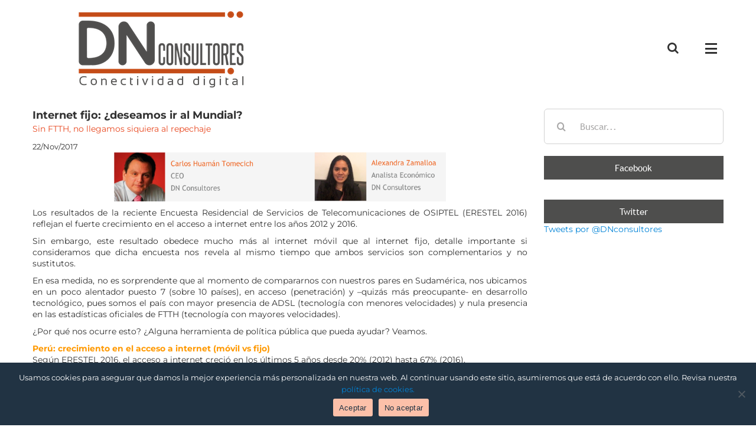

--- FILE ---
content_type: text/html; charset=UTF-8
request_url: https://dnconsultores.com/opinion/internet-fijo-deseamos-ir-al-mundial/
body_size: 22603
content:
<!DOCTYPE html>
<html class="avada-html-layout-wide avada-html-header-position-top" lang="es" prefix="og: http://ogp.me/ns# fb: http://ogp.me/ns/fb#">
<head>
	<meta http-equiv="X-UA-Compatible" content="IE=edge" />
	<meta http-equiv="Content-Type" content="text/html; charset=utf-8"/>
	<meta name="viewport" content="width=device-width, initial-scale=1" />
	<meta name='robots' content='index, follow, max-image-preview:large, max-snippet:-1, max-video-preview:-1' />
	<style>img:is([sizes="auto" i], [sizes^="auto," i]) { contain-intrinsic-size: 3000px 1500px }</style>
	
	<!-- This site is optimized with the Yoast SEO plugin v25.1 - https://yoast.com/wordpress/plugins/seo/ -->
	<title>Internet fijo: ¿deseamos ir al Mundial? - DN Consultores</title>
	<link rel="canonical" href="https://dnconsultores.com/opinion/internet-fijo-deseamos-ir-al-mundial/" />
	<meta property="og:locale" content="es_ES" />
	<meta property="og:type" content="article" />
	<meta property="og:title" content="Internet fijo: ¿deseamos ir al Mundial? - DN Consultores" />
	<meta property="og:description" content="Los resultados de la reciente Encuesta Residencial de Servicios de Telecomunicaciones de OSIPTEL (ERESTEL 2016) reflejan el fuerte crecimiento en el acceso a internet entre los años 2012 y 2016. Sin embargo, este resultado obedece mucho más al internet móvil que al internet fijo, detalle importante si consideramos que dicha encuesta nos revela al mismo tiempo que ambos servicios son complementarios y no sustitutos. En esa medida, no es sorprendente que al momento de compararnos con nuestros pares en Sudamérica, [&hellip;]" />
	<meta property="og:url" content="https://dnconsultores.com/opinion/internet-fijo-deseamos-ir-al-mundial/" />
	<meta property="og:site_name" content="DN Consultores" />
	<meta property="article:published_time" content="2017-11-22T15:36:45+00:00" />
	<meta property="article:modified_time" content="2018-03-30T00:33:52+00:00" />
	<meta property="og:image" content="https://dnconsultores.com/wp-content/uploads/2017/11/FTTH-200.png" />
	<meta property="og:image:width" content="2470" />
	<meta property="og:image:height" content="1906" />
	<meta property="og:image:type" content="image/png" />
	<meta name="author" content="dnconsultores" />
	<meta name="twitter:card" content="summary_large_image" />
	<meta name="twitter:label1" content="Escrito por" />
	<meta name="twitter:data1" content="dnconsultores" />
	<meta name="twitter:label2" content="Tiempo de lectura" />
	<meta name="twitter:data2" content="5 minutos" />
	<script type="application/ld+json" class="yoast-schema-graph">{"@context":"https://schema.org","@graph":[{"@type":"WebPage","@id":"https://dnconsultores.com/opinion/internet-fijo-deseamos-ir-al-mundial/","url":"https://dnconsultores.com/opinion/internet-fijo-deseamos-ir-al-mundial/","name":"Internet fijo: ¿deseamos ir al Mundial? - DN Consultores","isPartOf":{"@id":"https://dnconsultores.com/#website"},"primaryImageOfPage":{"@id":"https://dnconsultores.com/opinion/internet-fijo-deseamos-ir-al-mundial/#primaryimage"},"image":{"@id":"https://dnconsultores.com/opinion/internet-fijo-deseamos-ir-al-mundial/#primaryimage"},"thumbnailUrl":"https://dnconsultores.com/wp-content/uploads/2017/11/FTTH-200.png","datePublished":"2017-11-22T15:36:45+00:00","dateModified":"2018-03-30T00:33:52+00:00","author":{"@id":"https://dnconsultores.com/#/schema/person/1cb4f3d6defd34a7d13c3acbab670f2c"},"breadcrumb":{"@id":"https://dnconsultores.com/opinion/internet-fijo-deseamos-ir-al-mundial/#breadcrumb"},"inLanguage":"es","potentialAction":[{"@type":"ReadAction","target":["https://dnconsultores.com/opinion/internet-fijo-deseamos-ir-al-mundial/"]}]},{"@type":"ImageObject","inLanguage":"es","@id":"https://dnconsultores.com/opinion/internet-fijo-deseamos-ir-al-mundial/#primaryimage","url":"https://dnconsultores.com/wp-content/uploads/2017/11/FTTH-200.png","contentUrl":"https://dnconsultores.com/wp-content/uploads/2017/11/FTTH-200.png","width":2470,"height":1906},{"@type":"BreadcrumbList","@id":"https://dnconsultores.com/opinion/internet-fijo-deseamos-ir-al-mundial/#breadcrumb","itemListElement":[{"@type":"ListItem","position":1,"name":"Portada","item":"https://dnconsultores.com/"},{"@type":"ListItem","position":2,"name":"Internet fijo: ¿deseamos ir al Mundial?"}]},{"@type":"WebSite","@id":"https://dnconsultores.com/#website","url":"https://dnconsultores.com/","name":"DN Consultores","description":"","potentialAction":[{"@type":"SearchAction","target":{"@type":"EntryPoint","urlTemplate":"https://dnconsultores.com/?s={search_term_string}"},"query-input":{"@type":"PropertyValueSpecification","valueRequired":true,"valueName":"search_term_string"}}],"inLanguage":"es"},{"@type":"Person","@id":"https://dnconsultores.com/#/schema/person/1cb4f3d6defd34a7d13c3acbab670f2c","name":"dnconsultores","image":{"@type":"ImageObject","inLanguage":"es","@id":"https://dnconsultores.com/#/schema/person/image/","url":"https://secure.gravatar.com/avatar/ed83b98eea1e54b0086f17d26e432df7?s=96&d=mm&r=g","contentUrl":"https://secure.gravatar.com/avatar/ed83b98eea1e54b0086f17d26e432df7?s=96&d=mm&r=g","caption":"dnconsultores"},"url":"https://dnconsultores.com/author/dnconsultores/"}]}</script>
	<!-- / Yoast SEO plugin. -->


<link rel='dns-prefetch' href='//www.googletagmanager.com' />
<link rel="alternate" type="application/rss+xml" title="DN Consultores &raquo; Feed" href="https://dnconsultores.com/feed/" />
<link rel="alternate" type="application/rss+xml" title="DN Consultores &raquo; Feed de los comentarios" href="https://dnconsultores.com/comments/feed/" />
					<link rel="shortcut icon" href="https://dnconsultores.com/wp-content/uploads/2016/05/faviconDN20.png" type="image/x-icon" />
		
		
		
				<link rel="alternate" type="application/rss+xml" title="DN Consultores &raquo; Comentario Internet fijo: ¿deseamos ir al Mundial?Sin FTTH, no llegamos siquiera al repechaje del feed" href="https://dnconsultores.com/opinion/internet-fijo-deseamos-ir-al-mundial/feed/" />

		<meta property="og:title" content="Internet fijo: ¿deseamos ir al Mundial?"/>
		<meta property="og:type" content="article"/>
		<meta property="og:url" content="https://dnconsultores.com/opinion/internet-fijo-deseamos-ir-al-mundial/"/>
		<meta property="og:site_name" content="DN Consultores"/>
		<meta property="og:description" content="Los resultados de la reciente Encuesta Residencial de Servicios de Telecomunicaciones de OSIPTEL (ERESTEL 2016) reflejan el fuerte crecimiento en el acceso a internet entre los años 2012 y 2016.
Sin embargo, este resultado obedece mucho más al internet móvil que al internet fijo, detalle"/>

									<meta property="og:image" content="https://dnconsultores.com/wp-content/uploads/2017/11/FTTH-200.png"/>
									<!-- This site uses the Google Analytics by ExactMetrics plugin v8.5.3 - Using Analytics tracking - https://www.exactmetrics.com/ -->
		<!-- Nota: ExactMetrics no está actualmente configurado en este sitio. El dueño del sitio necesita identificarse usando su cuenta de Google Analytics en el panel de ajustes de ExactMetrics. -->
					<!-- No tracking code set -->
				<!-- / Google Analytics by ExactMetrics -->
		<script type="text/javascript">
/* <![CDATA[ */
window._wpemojiSettings = {"baseUrl":"https:\/\/s.w.org\/images\/core\/emoji\/15.0.3\/72x72\/","ext":".png","svgUrl":"https:\/\/s.w.org\/images\/core\/emoji\/15.0.3\/svg\/","svgExt":".svg","source":{"concatemoji":"https:\/\/dnconsultores.com\/wp-includes\/js\/wp-emoji-release.min.js?ver=dc41c9d759edc1d5311ad0ea08b50663"}};
/*! This file is auto-generated */
!function(i,n){var o,s,e;function c(e){try{var t={supportTests:e,timestamp:(new Date).valueOf()};sessionStorage.setItem(o,JSON.stringify(t))}catch(e){}}function p(e,t,n){e.clearRect(0,0,e.canvas.width,e.canvas.height),e.fillText(t,0,0);var t=new Uint32Array(e.getImageData(0,0,e.canvas.width,e.canvas.height).data),r=(e.clearRect(0,0,e.canvas.width,e.canvas.height),e.fillText(n,0,0),new Uint32Array(e.getImageData(0,0,e.canvas.width,e.canvas.height).data));return t.every(function(e,t){return e===r[t]})}function u(e,t,n){switch(t){case"flag":return n(e,"\ud83c\udff3\ufe0f\u200d\u26a7\ufe0f","\ud83c\udff3\ufe0f\u200b\u26a7\ufe0f")?!1:!n(e,"\ud83c\uddfa\ud83c\uddf3","\ud83c\uddfa\u200b\ud83c\uddf3")&&!n(e,"\ud83c\udff4\udb40\udc67\udb40\udc62\udb40\udc65\udb40\udc6e\udb40\udc67\udb40\udc7f","\ud83c\udff4\u200b\udb40\udc67\u200b\udb40\udc62\u200b\udb40\udc65\u200b\udb40\udc6e\u200b\udb40\udc67\u200b\udb40\udc7f");case"emoji":return!n(e,"\ud83d\udc26\u200d\u2b1b","\ud83d\udc26\u200b\u2b1b")}return!1}function f(e,t,n){var r="undefined"!=typeof WorkerGlobalScope&&self instanceof WorkerGlobalScope?new OffscreenCanvas(300,150):i.createElement("canvas"),a=r.getContext("2d",{willReadFrequently:!0}),o=(a.textBaseline="top",a.font="600 32px Arial",{});return e.forEach(function(e){o[e]=t(a,e,n)}),o}function t(e){var t=i.createElement("script");t.src=e,t.defer=!0,i.head.appendChild(t)}"undefined"!=typeof Promise&&(o="wpEmojiSettingsSupports",s=["flag","emoji"],n.supports={everything:!0,everythingExceptFlag:!0},e=new Promise(function(e){i.addEventListener("DOMContentLoaded",e,{once:!0})}),new Promise(function(t){var n=function(){try{var e=JSON.parse(sessionStorage.getItem(o));if("object"==typeof e&&"number"==typeof e.timestamp&&(new Date).valueOf()<e.timestamp+604800&&"object"==typeof e.supportTests)return e.supportTests}catch(e){}return null}();if(!n){if("undefined"!=typeof Worker&&"undefined"!=typeof OffscreenCanvas&&"undefined"!=typeof URL&&URL.createObjectURL&&"undefined"!=typeof Blob)try{var e="postMessage("+f.toString()+"("+[JSON.stringify(s),u.toString(),p.toString()].join(",")+"));",r=new Blob([e],{type:"text/javascript"}),a=new Worker(URL.createObjectURL(r),{name:"wpTestEmojiSupports"});return void(a.onmessage=function(e){c(n=e.data),a.terminate(),t(n)})}catch(e){}c(n=f(s,u,p))}t(n)}).then(function(e){for(var t in e)n.supports[t]=e[t],n.supports.everything=n.supports.everything&&n.supports[t],"flag"!==t&&(n.supports.everythingExceptFlag=n.supports.everythingExceptFlag&&n.supports[t]);n.supports.everythingExceptFlag=n.supports.everythingExceptFlag&&!n.supports.flag,n.DOMReady=!1,n.readyCallback=function(){n.DOMReady=!0}}).then(function(){return e}).then(function(){var e;n.supports.everything||(n.readyCallback(),(e=n.source||{}).concatemoji?t(e.concatemoji):e.wpemoji&&e.twemoji&&(t(e.twemoji),t(e.wpemoji)))}))}((window,document),window._wpemojiSettings);
/* ]]> */
</script>
<link rel='stylesheet' id='layerslider-css' href='https://dnconsultores.com/wp-content/plugins/LayerSlider/assets/static/layerslider/css/layerslider.css?ver=7.9.5' type='text/css' media='all' />
<style id='wp-emoji-styles-inline-css' type='text/css'>

	img.wp-smiley, img.emoji {
		display: inline !important;
		border: none !important;
		box-shadow: none !important;
		height: 1em !important;
		width: 1em !important;
		margin: 0 0.07em !important;
		vertical-align: -0.1em !important;
		background: none !important;
		padding: 0 !important;
	}
</style>
<link rel='stylesheet' id='sweetalert2-css' href='https://dnconsultores.com/wp-content/plugins/cf7-popups//views/assets/css/sweetalert2.min.css?ver=1.2.0' type='text/css' media='all' />
<link rel='stylesheet' id='cf7-popups-frontend-css' href='https://dnconsultores.com/wp-content/plugins/cf7-popups//views/assets/css/frontend.css?ver=1.2.0' type='text/css' media='all' />
<link rel='stylesheet' id='cookie-notice-front-css' href='https://dnconsultores.com/wp-content/plugins/cookie-notice/css/front.min.css?ver=2.5.6' type='text/css' media='all' />
<link rel='stylesheet' id='mc4wp-form-themes-css' href='https://dnconsultores.com/wp-content/plugins/mailchimp-for-wp/assets/css/form-themes.css?ver=4.10.3' type='text/css' media='all' />
<link rel='stylesheet' id='cmplz-general-css' href='https://dnconsultores.com/wp-content/plugins/complianz-gdpr/assets/css/cookieblocker.min.css?ver=1747674257' type='text/css' media='all' />
<link rel='stylesheet' id='sib-front-css-css' href='https://dnconsultores.com/wp-content/plugins/mailin/css/mailin-front.css?ver=dc41c9d759edc1d5311ad0ea08b50663' type='text/css' media='all' />
<link rel='stylesheet' id='fusion-dynamic-css-css' href='https://dnconsultores.com/wp-content/uploads/fusion-styles/94d51e0b07f7223751cd9e8c13031463.min.css?ver=3.11.3' type='text/css' media='all' />
<script type="text/javascript" async src="https://dnconsultores.com/wp-content/plugins/burst-statistics/helpers/timeme/timeme.min.js?ver=1.8.0.1" id="burst-timeme-js"></script>
<script type="text/javascript" src="https://dnconsultores.com/wp-includes/js/dist/hooks.min.js?ver=4d63a3d491d11ffd8ac6" id="wp-hooks-js"></script>
<script type="text/javascript" src="https://dnconsultores.com/wp-includes/js/dist/i18n.min.js?ver=5e580eb46a90c2b997e6" id="wp-i18n-js"></script>
<script type="text/javascript" id="wp-i18n-js-after">
/* <![CDATA[ */
wp.i18n.setLocaleData( { 'text direction\u0004ltr': [ 'ltr' ] } );
/* ]]> */
</script>
<script type="text/javascript" src="https://dnconsultores.com/wp-includes/js/dist/vendor/wp-polyfill.min.js?ver=3.15.0" id="wp-polyfill-js"></script>
<script type="text/javascript" src="https://dnconsultores.com/wp-includes/js/dist/url.min.js?ver=e87eb76272a3a08402d2" id="wp-url-js"></script>
<script type="text/javascript" id="wp-api-fetch-js-translations">
/* <![CDATA[ */
( function( domain, translations ) {
	var localeData = translations.locale_data[ domain ] || translations.locale_data.messages;
	localeData[""].domain = domain;
	wp.i18n.setLocaleData( localeData, domain );
} )( "default", {"translation-revision-date":"2025-01-30 07:43:09+0000","generator":"GlotPress\/4.0.1","domain":"messages","locale_data":{"messages":{"":{"domain":"messages","plural-forms":"nplurals=2; plural=n != 1;","lang":"es"},"You are probably offline.":["Probablemente est\u00e1s desconectado."],"Media upload failed. If this is a photo or a large image, please scale it down and try again.":["La subida de medios ha fallado. Si esto es una foto o una imagen grande, por favor, reduce su tama\u00f1o e int\u00e9ntalo de nuevo."],"The response is not a valid JSON response.":["Las respuesta no es una respuesta JSON v\u00e1lida."],"An unknown error occurred.":["Ha ocurrido un error desconocido."]}},"comment":{"reference":"wp-includes\/js\/dist\/api-fetch.js"}} );
/* ]]> */
</script>
<script type="text/javascript" src="https://dnconsultores.com/wp-includes/js/dist/api-fetch.min.js?ver=d387b816bc1ed2042e28" id="wp-api-fetch-js"></script>
<script type="text/javascript" id="wp-api-fetch-js-after">
/* <![CDATA[ */
wp.apiFetch.use( wp.apiFetch.createRootURLMiddleware( "https://dnconsultores.com/wp-json/" ) );
wp.apiFetch.nonceMiddleware = wp.apiFetch.createNonceMiddleware( "8669345fc3" );
wp.apiFetch.use( wp.apiFetch.nonceMiddleware );
wp.apiFetch.use( wp.apiFetch.mediaUploadMiddleware );
wp.apiFetch.nonceEndpoint = "https://dnconsultores.com/wp-admin/admin-ajax.php?action=rest-nonce";
/* ]]> */
</script>
<script type="text/javascript" id="burst-js-extra">
/* <![CDATA[ */
var burst = {"tracking":{"isInitialHit":true,"lastUpdateTimestamp":0,"beacon_url":"https:\/\/dnconsultores.com\/wp-content\/plugins\/burst-statistics\/endpoint.php"},"options":{"cookieless":0,"pageUrl":"https:\/\/dnconsultores.com\/opinion\/internet-fijo-deseamos-ir-al-mundial\/","beacon_enabled":0,"do_not_track":0,"enable_turbo_mode":0,"track_url_change":0,"cookie_retention_days":30},"goals":{"completed":[],"scriptUrl":"https:\/\/dnconsultores.com\/wp-content\/plugins\/burst-statistics\/\/assets\/js\/build\/burst-goals.js?v=1.8.0.1","active":[]},"cache":{"uid":null,"fingerprint":null,"isUserAgent":null,"isDoNotTrack":null,"useCookies":null}};
/* ]]> */
</script>
<script type="text/javascript" async src="https://dnconsultores.com/wp-content/plugins/burst-statistics/assets/js/build/burst.min.js?ver=1.8.0.1" id="burst-js"></script>
<script type="text/javascript" src="https://dnconsultores.com/wp-includes/js/jquery/jquery.min.js?ver=3.7.1" id="jquery-core-js"></script>
<script type="text/javascript" src="https://dnconsultores.com/wp-includes/js/jquery/jquery-migrate.min.js?ver=3.4.1" id="jquery-migrate-js"></script>
<script type="text/javascript" id="layerslider-utils-js-extra">
/* <![CDATA[ */
var LS_Meta = {"v":"7.9.5","fixGSAP":"1"};
/* ]]> */
</script>
<script type="text/javascript" src="https://dnconsultores.com/wp-content/plugins/LayerSlider/assets/static/layerslider/js/layerslider.utils.js?ver=7.9.5" id="layerslider-utils-js"></script>
<script type="text/javascript" src="https://dnconsultores.com/wp-content/plugins/LayerSlider/assets/static/layerslider/js/layerslider.kreaturamedia.jquery.js?ver=7.9.5" id="layerslider-js"></script>
<script type="text/javascript" src="https://dnconsultores.com/wp-content/plugins/LayerSlider/assets/static/layerslider/js/layerslider.transitions.js?ver=7.9.5" id="layerslider-transitions-js"></script>
<script type="text/javascript" id="cookie-notice-front-js-before">
/* <![CDATA[ */
var cnArgs = {"ajaxUrl":"https:\/\/dnconsultores.com\/wp-admin\/admin-ajax.php","nonce":"2c9800fdc4","hideEffect":"fade","position":"bottom","onScroll":false,"onScrollOffset":100,"onClick":false,"cookieName":"cookie_notice_accepted","cookieTime":2592000,"cookieTimeRejected":2592000,"globalCookie":false,"redirection":false,"cache":true,"revokeCookies":false,"revokeCookiesOpt":"automatic"};
/* ]]> */
</script>
<script type="text/javascript" src="https://dnconsultores.com/wp-content/plugins/cookie-notice/js/front.min.js?ver=2.5.6" id="cookie-notice-front-js"></script>
<script type="text/javascript" id="sib-front-js-js-extra">
/* <![CDATA[ */
var sibErrMsg = {"invalidMail":"Please fill out valid email address","requiredField":"Please fill out required fields","invalidDateFormat":"Please fill out valid date format","invalidSMSFormat":"Please fill out valid phone number"};
var ajax_sib_front_object = {"ajax_url":"https:\/\/dnconsultores.com\/wp-admin\/admin-ajax.php","ajax_nonce":"096316209a","flag_url":"https:\/\/dnconsultores.com\/wp-content\/plugins\/mailin\/img\/flags\/"};
/* ]]> */
</script>
<script type="text/javascript" src="https://dnconsultores.com/wp-content/plugins/mailin/js/mailin-front.js?ver=1762181788" id="sib-front-js-js"></script>
<meta name="generator" content="Powered by LayerSlider 7.9.5 - Build Heros, Sliders, and Popups. Create Animations and Beautiful, Rich Web Content as Easy as Never Before on WordPress." />
<!-- LayerSlider updates and docs at: https://layerslider.com -->
<link rel="https://api.w.org/" href="https://dnconsultores.com/wp-json/" /><link rel="alternate" title="JSON" type="application/json" href="https://dnconsultores.com/wp-json/wp/v2/posts/5726" /><link rel="EditURI" type="application/rsd+xml" title="RSD" href="https://dnconsultores.com/xmlrpc.php?rsd" />
<link rel="alternate" title="oEmbed (JSON)" type="application/json+oembed" href="https://dnconsultores.com/wp-json/oembed/1.0/embed?url=https%3A%2F%2Fdnconsultores.com%2Fopinion%2Finternet-fijo-deseamos-ir-al-mundial%2F" />
<link rel="alternate" title="oEmbed (XML)" type="text/xml+oembed" href="https://dnconsultores.com/wp-json/oembed/1.0/embed?url=https%3A%2F%2Fdnconsultores.com%2Fopinion%2Finternet-fijo-deseamos-ir-al-mundial%2F&#038;format=xml" />
<meta name="generator" content="Site Kit by Google 1.167.0" />		<script>
			document.documentElement.className = document.documentElement.className.replace('no-js', 'js');
		</script>
				<style>
			.no-js img.lazyload {
				display: none;
			}

			figure.wp-block-image img.lazyloading {
				min-width: 150px;
			}

						.lazyload, .lazyloading {
				opacity: 0;
			}

			.lazyloaded {
				opacity: 1;
				transition: opacity 400ms;
				transition-delay: 0ms;
			}

					</style>
		<style type="text/css" id="css-fb-visibility">@media screen and (max-width: 640px){.fusion-no-small-visibility{display:none !important;}body .sm-text-align-center{text-align:center !important;}body .sm-text-align-left{text-align:left !important;}body .sm-text-align-right{text-align:right !important;}body .sm-flex-align-center{justify-content:center !important;}body .sm-flex-align-flex-start{justify-content:flex-start !important;}body .sm-flex-align-flex-end{justify-content:flex-end !important;}body .sm-mx-auto{margin-left:auto !important;margin-right:auto !important;}body .sm-ml-auto{margin-left:auto !important;}body .sm-mr-auto{margin-right:auto !important;}body .fusion-absolute-position-small{position:absolute;top:auto;width:100%;}.awb-sticky.awb-sticky-small{ position: sticky; top: var(--awb-sticky-offset,0); }}@media screen and (min-width: 641px) and (max-width: 1024px){.fusion-no-medium-visibility{display:none !important;}body .md-text-align-center{text-align:center !important;}body .md-text-align-left{text-align:left !important;}body .md-text-align-right{text-align:right !important;}body .md-flex-align-center{justify-content:center !important;}body .md-flex-align-flex-start{justify-content:flex-start !important;}body .md-flex-align-flex-end{justify-content:flex-end !important;}body .md-mx-auto{margin-left:auto !important;margin-right:auto !important;}body .md-ml-auto{margin-left:auto !important;}body .md-mr-auto{margin-right:auto !important;}body .fusion-absolute-position-medium{position:absolute;top:auto;width:100%;}.awb-sticky.awb-sticky-medium{ position: sticky; top: var(--awb-sticky-offset,0); }}@media screen and (min-width: 1025px){.fusion-no-large-visibility{display:none !important;}body .lg-text-align-center{text-align:center !important;}body .lg-text-align-left{text-align:left !important;}body .lg-text-align-right{text-align:right !important;}body .lg-flex-align-center{justify-content:center !important;}body .lg-flex-align-flex-start{justify-content:flex-start !important;}body .lg-flex-align-flex-end{justify-content:flex-end !important;}body .lg-mx-auto{margin-left:auto !important;margin-right:auto !important;}body .lg-ml-auto{margin-left:auto !important;}body .lg-mr-auto{margin-right:auto !important;}body .fusion-absolute-position-large{position:absolute;top:auto;width:100%;}.awb-sticky.awb-sticky-large{ position: sticky; top: var(--awb-sticky-offset,0); }}</style><script type="text/javascript" src="https://cdn.brevo.com/js/sdk-loader.js" async></script>
<script type="text/javascript">
  window.Brevo = window.Brevo || [];
  window.Brevo.push(['init', {"client_key":"1poe4d3urf5umlv0ifancfwk","email_id":null,"push":{"customDomain":"https:\/\/dnconsultores.com\/wp-content\/plugins\/mailin\/"},"service_worker_url":"wonderpush-worker-loader.min.js?webKey=f06e328630b7f6aeee4837b2bfe7ed00bd4ead0eeb6a8f553a91af8080955a48","frame_url":"brevo-frame.html"}]);
</script><script type="text/javascript" src="https://cdn.by.wonderpush.com/sdk/1.1/wonderpush-loader.min.js" async></script>
<script type="text/javascript">
  window.WonderPush = window.WonderPush || [];
  window.WonderPush.push(['init', {"customDomain":"https:\/\/dnconsultores.com\/wp-content\/plugins\/mailin\/","serviceWorkerUrl":"wonderpush-worker-loader.min.js?webKey=f06e328630b7f6aeee4837b2bfe7ed00bd4ead0eeb6a8f553a91af8080955a48","frameUrl":"wonderpush.min.html","webKey":"f06e328630b7f6aeee4837b2bfe7ed00bd4ead0eeb6a8f553a91af8080955a48"}]);
</script><script type="text/javascript">
_linkedin_partner_id = "8314498";
window._linkedin_data_partner_ids = window._linkedin_data_partner_ids || [];
window._linkedin_data_partner_ids.push(_linkedin_partner_id);
</script><script type="text/javascript">
(function(l) {
if (!l){window.lintrk = function(a,b){window.lintrk.q.push([a,b])};
window.lintrk.q=[]}
var s = document.getElementsByTagName("script")[0];
var b = document.createElement("script");
b.type = "text/javascript";b.async = true;
b.src = "https://snap.licdn.com/li.lms-analytics/insight.min.js";
s.parentNode.insertBefore(b, s);})(window.lintrk);
</script>
<noscript>
<img height="1" width="1" style="display:none;" alt="" src="https://px.ads.linkedin.com/collect/?pid=8314498&fmt=gif" />
</noscript>		<style type="text/css" id="wp-custom-css">
			strong{
font-weight: bold !important;
}

.pum-sub-form-submit{
	background-color: #f0841a;
}

.cookie-notice-container{
font-family: Montserrat;	
}

.cn-buttons-container{
	color:#213343;
}

		</style>
				<script type="text/javascript">
			var doc = document.documentElement;
			doc.setAttribute( 'data-useragent', navigator.userAgent );
		</script>
		<body data-rsssl=1>
    <script type="text/javascript">
_linkedin_partner_id = "8314498";
window._linkedin_data_partner_ids = window._linkedin_data_partner_ids || [];
window._linkedin_data_partner_ids.push(_linkedin_partner_id);
</script><script type="text/javascript">
(function(l) {
if (!l){window.lintrk = function(a,b){window.lintrk.q.push([a,b])};
window.lintrk.q=[]}
var s = document.getElementsByTagName("script")[0];
var b = document.createElement("script");
b.type = "text/javascript";b.async = true;
b.src = "https://snap.licdn.com/li.lms-analytics/insight.min.js";
s.parentNode.insertBefore(b, s);})(window.lintrk);
</script>
<noscript>
<img height="1" width="1" style="display:none;" alt="" src="https://px.ads.linkedin.com/collect/?pid=8314498&fmt=gif" />
</noscript>
</body>
	<link href='https://fonts.googleapis.com/css?family=Megrim' rel='stylesheet' type='text/css'>

<script>
jQuery(document).ready(function() {
 category= jQuery("a[rel*='category tag']");
 jQuery('.fusion-post-title-meta-wrap').prepend(category);

 socialmedia= jQuery('.fusion-sharing-box.fusion-single-sharing-box.share-box').clone();    
 jQuery('.single .post-content').prepend(socialmedia);
  /*jQuery('.single .post-content').append(socialmedia);
   */
})
</script></head>

<body data-rsssl=1 class="post-template-default single single-post postid-5726 single-format-standard cookies-not-set has-sidebar fusion-image-hovers fusion-pagination-sizing fusion-button_type-flat fusion-button_span-no fusion-button_gradient-linear avada-image-rollover-circle-yes avada-image-rollover-no fusion-body ltr fusion-sticky-header no-tablet-sticky-header no-mobile-sticky-header no-mobile-slidingbar no-mobile-totop avada-has-rev-slider-styles fusion-disable-outline fusion-sub-menu-fade mobile-logo-pos-left layout-wide-mode avada-has-boxed-modal-shadow-none layout-scroll-offset-full avada-has-zero-margin-offset-top fusion-top-header menu-text-align-center mobile-menu-design-modern fusion-show-pagination-text fusion-header-layout-v6 avada-responsive avada-footer-fx-none avada-menu-highlight-style-bar fusion-search-form-clean fusion-main-menu-search-overlay fusion-avatar-circle avada-sticky-shrinkage avada-dropdown-styles avada-blog-layout-grid avada-blog-archive-layout-medium avada-header-shadow-no avada-menu-icon-position-left avada-has-megamenu-shadow avada-has-mainmenu-dropdown-divider avada-has-header-100-width avada-has-mobile-menu-search avada-has-main-nav-search-icon avada-has-breadcrumb-mobile-hidden avada-has-titlebar-hide avada-has-pagination-padding avada-flyout-menu-direction-right avada-ec-views-v1" data-awb-post-id="5726">
		<a class="skip-link screen-reader-text" href="#content">Saltar al contenido</a>

	<div id="boxed-wrapper">
		
		<div id="wrapper" class="fusion-wrapper">
			<div id="home" style="position:relative;top:-1px;"></div>
							
					
			<header class="fusion-header-wrapper">
				<div class="fusion-header-v6 fusion-logo-alignment fusion-logo-left fusion-sticky-menu- fusion-sticky-logo-1 fusion-mobile-logo-1  fusion-header-has-flyout-menu">
					<div class="fusion-header-sticky-height"></div>
<div class="fusion-header">
	<div class="fusion-row">
		<div class="fusion-header-v6-content fusion-header-has-flyout-menu-content">
				<div class="fusion-logo" data-margin-top="10px" data-margin-bottom="10px" data-margin-left="0px" data-margin-right="0px">
			<a class="fusion-logo-link"  href="https://dnconsultores.com/" >

						<!-- standard logo -->
			<img data-src="https://dnconsultores.com/wp-content/uploads/2022/06/Logo_DN.png" data-srcset="https://dnconsultores.com/wp-content/uploads/2022/06/Logo_DN.png 1x, https://dnconsultores.com/wp-content/uploads/2022/06/Logo_DN.png 2x" width="309" height="144" style="--smush-placeholder-width: 309px; --smush-placeholder-aspect-ratio: 309/144;max-height:144px;height:auto;" alt="DN Consultores Logo" data-retina_logo_url="https://dnconsultores.com/wp-content/uploads/2022/06/Logo_DN.png" class="fusion-standard-logo lazyload" src="[data-uri]" />

											<!-- mobile logo -->
				<img data-src="https://dnconsultores.com/wp-content/uploads/2022/06/Logo_DN.png" data-srcset="https://dnconsultores.com/wp-content/uploads/2022/06/Logo_DN.png 1x, https://dnconsultores.com/wp-content/uploads/2022/06/Logo_DN.png 2x" width="309" height="144" style="--smush-placeholder-width: 309px; --smush-placeholder-aspect-ratio: 309/144;max-height:144px;height:auto;" alt="DN Consultores Logo" data-retina_logo_url="https://dnconsultores.com/wp-content/uploads/2022/06/Logo_DN.png" class="fusion-mobile-logo lazyload" src="[data-uri]" />
			
											<!-- sticky header logo -->
				<img data-src="https://dnconsultores.com/wp-content/uploads/2022/06/Logo_DN.png" data-srcset="https://dnconsultores.com/wp-content/uploads/2022/06/Logo_DN.png 1x, https://dnconsultores.com/wp-content/uploads/2022/06/Logo_DN.png 2x" width="309" height="144" style="--smush-placeholder-width: 309px; --smush-placeholder-aspect-ratio: 309/144;max-height:144px;height:auto;" alt="DN Consultores Logo" data-retina_logo_url="https://dnconsultores.com/wp-content/uploads/2022/06/Logo_DN.png" class="fusion-sticky-logo lazyload" src="[data-uri]" />
					</a>
		</div>
			<div class="fusion-flyout-menu-icons">
				
				
									<div class="fusion-flyout-search-toggle">
						<div class="fusion-toggle-icon">
							<div class="fusion-toggle-icon-line"></div>
							<div class="fusion-toggle-icon-line"></div>
							<div class="fusion-toggle-icon-line"></div>
						</div>
						<a class="fusion-icon awb-icon-search" aria-hidden="true" aria-label="Alternar busqueda" href="#"></a>
					</div>
				
				<a class="fusion-flyout-menu-toggle" aria-hidden="true" aria-label="Mostrar/Ocultar menú" href="#">
					<div class="fusion-toggle-icon-line"></div>
					<div class="fusion-toggle-icon-line"></div>
					<div class="fusion-toggle-icon-line"></div>
				</a>
			</div>
		</div>

		<div class="fusion-main-menu fusion-flyout-menu" role="navigation" aria-label="Main Menu">
			<ul id="menu-main-menu" class="fusion-menu"><li  id="menu-item-11827"  class="menu-item menu-item-type-post_type menu-item-object-page menu-item-home menu-item-11827"  data-item-id="11827"><a  href="https://dnconsultores.com/" class="fusion-bar-highlight"><span class="menu-text">Inicio</span></a></li><li  id="menu-item-11828"  class="menu-item menu-item-type-post_type menu-item-object-page menu-item-11828"  data-item-id="11828"><a  href="https://dnconsultores.com/articulos/" class="fusion-bar-highlight"><span class="menu-text">Artículos</span></a></li><li  id="menu-item-11829"  class="menu-item menu-item-type-post_type menu-item-object-page menu-item-11829"  data-item-id="11829"><a  href="https://dnconsultores.com/conferencias/" class="fusion-bar-highlight"><span class="menu-text">Conferencias</span></a></li><li  id="menu-item-11830"  class="menu-item menu-item-type-post_type menu-item-object-page menu-item-11830"  data-item-id="11830"><a  href="https://dnconsultores.com/diarios/" class="fusion-bar-highlight"><span class="menu-text">Diarios</span></a></li><li  id="menu-item-11831"  class="menu-item menu-item-type-post_type menu-item-object-page menu-item-11831"  data-item-id="11831"><a  href="https://dnconsultores.com/entrevistas/" class="fusion-bar-highlight"><span class="menu-text">Entrevistas</span></a></li><li  id="menu-item-11832"  class="menu-item menu-item-type-post_type menu-item-object-page menu-item-11832 fusion-flyout-menu-item-last"  data-item-id="11832"><a  href="https://dnconsultores.com/trabaja-con-nosotros-dn/" class="fusion-bar-highlight"><span class="menu-text">Trabaja con Nosotros DN</span></a></li></ul>		</div>

					<div class="fusion-flyout-search">
						<form role="search" class="searchform fusion-search-form  fusion-search-form-clean" method="get" action="https://dnconsultores.com/">
			<div class="fusion-search-form-content">

				
				<div class="fusion-search-field search-field">
					<label><span class="screen-reader-text">Buscar:</span>
													<input type="search" value="" name="s" class="s" placeholder="Buscar..." required aria-required="true" aria-label="Buscar..."/>
											</label>
				</div>
				<div class="fusion-search-button search-button">
					<input type="submit" class="fusion-search-submit searchsubmit" aria-label="Buscar" value="&#xf002;" />
									</div>

				
			</div>


			
		</form>
					</div>
		
		<div class="fusion-flyout-menu-bg"></div>
	</div>
</div>
				</div>
				<div class="fusion-clearfix"></div>
			</header>
								
							<div id="sliders-container" class="fusion-slider-visibility">
					</div>
				
					
							
			
						<main id="main" class="clearfix ">
				<div class="fusion-row" style="">

<section id="content" style="float: left;">
	
					<article id="post-5726" class="post post-5726 type-post status-publish format-standard has-post-thumbnail hentry category-opinion">
						
									
												<div class="fusion-post-title-meta-wrap">
												<h1 class="entry-title fusion-post-title"><strong>Internet fijo: ¿deseamos ir al Mundial?</strong><br><span class="subtituloPost">Sin FTTH, no llegamos siquiera al repechaje</span></h1>									<div class="fusion-meta-info"><div class="fusion-meta-info-wrapper"><span class="vcard rich-snippet-hidden"><span class="fn"><a href="https://dnconsultores.com/author/dnconsultores/" title="Entradas de dnconsultores" rel="author">dnconsultores</a></span></span><span>22/Nov/2017</span><span class="fusion-inline-sep">|</span></div></div>					</div>
										<div class="post-content">
				<p><img decoding="async" class="aligncenter wp-image-5739 lazyload" data-src="https://dnconsultores.com/wp-content/uploads/2017/11/BOX.png" alt="BOX" width="562" height="76" src="[data-uri]" style="--smush-placeholder-width: 562px; --smush-placeholder-aspect-ratio: 562/76;" /></p>
<p style="text-align: justify;">Los resultados de la reciente Encuesta Residencial de Servicios de Telecomunicaciones de OSIPTEL (ERESTEL 2016) reflejan el fuerte crecimiento en el acceso a internet entre los años 2012 y 2016.</p>
<p style="text-align: justify;">Sin embargo, este resultado obedece mucho más al internet móvil que al internet fijo, detalle importante si consideramos que dicha encuesta nos revela al mismo tiempo que ambos servicios son complementarios y no sustitutos.</p>
<p style="text-align: justify;">En esa medida, no es sorprendente que al momento de compararnos con nuestros pares en Sudamérica, nos ubicamos en un poco alentador puesto 7 (sobre 10 países), en acceso (penetración) y –quizás más preocupante- en desarrollo tecnológico, pues somos el país con mayor presencia de ADSL (tecnología con menores velocidades) y nula presencia en las estadísticas oficiales de FTTH (tecnología con mayores velocidades).</p>
<p style="text-align: justify;">¿Por qué nos ocurre esto? ¿Alguna herramienta de política pública que pueda ayudar? Veamos.</p>
<p style="text-align: justify;"><strong><span style="color: #ff9900;">Perú: crecimiento en el acceso a internet (móvil vs fijo)</span></strong><br />
Según ERESTEL 2016, el acceso a internet creció en los últimos 5 años desde 20% (2012) hasta 67% (2016).</p>
<p style="text-align: center;"><img fetchpriority="high" decoding="async" class="aligncenter wp-image-5728" src="https://dnconsultores.com/wp-content/uploads/2017/11/FTTH1.png" alt="FTTH1" width="380" height="342" />Fuente: ERESTEL 2016</p>
<p style="text-align: justify;">Sin embargo, la propia encuesta revela una fuerte disparidad en el crecimiento entre los servicios de internet móvil y fijo. Entre los años 2012 y 2016, los hogares con conexión móvil crecieron desde apenas 4% hasta 64%, mientras que los hogares con conexión fija crecieron en forma más moderada (de 17% a 29%).</p>
<p style="text-align: center;"><img decoding="async" class="aligncenter wp-image-5730 lazyload" data-src="https://dnconsultores.com/wp-content/uploads/2017/11/FTTH2.png" alt="FTTH2" width="394" height="374" data-srcset="https://dnconsultores.com/wp-content/uploads/2017/11/FTTH2-200x190.png 200w, https://dnconsultores.com/wp-content/uploads/2017/11/FTTH2-300x284.png 300w, https://dnconsultores.com/wp-content/uploads/2017/11/FTTH2-400x379.png 400w, https://dnconsultores.com/wp-content/uploads/2017/11/FTTH2.png 406w" data-sizes="(max-width: 394px) 100vw, 394px" src="[data-uri]" style="--smush-placeholder-width: 394px; --smush-placeholder-aspect-ratio: 394/374;" />Fuente: ERESTEL 2016</p>
<p style="text-align: justify;">Diversos otros indicadores en la misma encuesta relevan esta disparidad, y quizás un indicador más nos ayude a ilustrar el caso: tenencia de computadoras / laptops y smartphones / tablets, asociados habitual (aunque no exclusivamente) más a internet fijo y móvil, respectivamente.</p>
<p style="text-align: justify;">Para el mismo periodo 2012-2016, si bien la tenencia de todos estos dispositivos crece, el incremento es bastante más significativo en smartphones y tablets que en desktops y laptops, como lo muestra el siguiente gráfico:</p>
<p style="text-align: center;"><img decoding="async" class="aligncenter wp-image-5731 lazyload" data-src="https://dnconsultores.com/wp-content/uploads/2017/11/FTTH3.png" alt="FTTH3" width="473" height="322" data-srcset="https://dnconsultores.com/wp-content/uploads/2017/11/FTTH3-200x136.png 200w, https://dnconsultores.com/wp-content/uploads/2017/11/FTTH3-300x205.png 300w, https://dnconsultores.com/wp-content/uploads/2017/11/FTTH3-400x273.png 400w, https://dnconsultores.com/wp-content/uploads/2017/11/FTTH3.png 550w" data-sizes="(max-width: 473px) 100vw, 473px" src="[data-uri]" style="--smush-placeholder-width: 473px; --smush-placeholder-aspect-ratio: 473/322;" />Fuente: ERESTEL 2016</p>
<p style="text-align: justify;">Desde una perspectiva de acceso universal al servicio de internet como objetivo de política pública, esta brecha es significativa o no según entendamos a la relación entre internet móvil e internet fijo como complementos o sustitutos.</p>
<p style="text-align: justify;">La reacción de la política pública ante estos hechos es marcadamente distinta según la relación entre ambos servicios sea de complementariedad o sustituibilidad.</p>
<p style="text-align: justify;">Si ambos servicios son sustitutos y el mercado se inclina por la opción móvil, entonces el hacedor de política pública poco tiene por hacer mientras el mercado en conjunto exhiba un sano nivel de desarrollo.</p>
<p style="text-align: justify;">Por el contrario, si ambos servicios son complementarios la situación cambia, por cuanto será interés de la política pública impulsar el crecimiento en ambos servicios individualmente.</p>
<p style="text-align: justify;">Las cifras de ERESTEL 2016 son elocuentes en ese sentido: entre los usuarios de internet móvil y fijo, la disposición a dejar su servicio actual (sea que tengan el otro servicio o no) es bastante baja, lo cual implica que tienen un bajo nivel de sustituibilidad; es decir, son servicios complementarios.</p>
<p style="text-align: center;"><img decoding="async" class="aligncenter wp-image-5732 lazyload" data-src="https://dnconsultores.com/wp-content/uploads/2017/11/FTTH4.png" alt="FTTH4" width="498" height="315" data-srcset="https://dnconsultores.com/wp-content/uploads/2017/11/FTTH4-200x126.png 200w, https://dnconsultores.com/wp-content/uploads/2017/11/FTTH4-300x190.png 300w, https://dnconsultores.com/wp-content/uploads/2017/11/FTTH4-320x202.png 320w, https://dnconsultores.com/wp-content/uploads/2017/11/FTTH4-400x253.png 400w, https://dnconsultores.com/wp-content/uploads/2017/11/FTTH4.png 522w" data-sizes="(max-width: 498px) 100vw, 498px" src="[data-uri]" style="--smush-placeholder-width: 498px; --smush-placeholder-aspect-ratio: 498/315;" /></p>
<p style="text-align: center;"><img decoding="async" class="aligncenter wp-image-5733 lazyload" data-src="https://dnconsultores.com/wp-content/uploads/2017/11/FTTH5.png" alt="FTTH5" width="496" height="315" data-srcset="https://dnconsultores.com/wp-content/uploads/2017/11/FTTH5-200x127.png 200w, https://dnconsultores.com/wp-content/uploads/2017/11/FTTH5-300x190.png 300w, https://dnconsultores.com/wp-content/uploads/2017/11/FTTH5-320x202.png 320w, https://dnconsultores.com/wp-content/uploads/2017/11/FTTH5-400x254.png 400w, https://dnconsultores.com/wp-content/uploads/2017/11/FTTH5.png 495w" data-sizes="(max-width: 496px) 100vw, 496px" src="[data-uri]" style="--smush-placeholder-width: 496px; --smush-placeholder-aspect-ratio: 496/315;" />Fuente: ERESTEL 2016</p>
<p style="text-align: justify;">Esta evidencia sugiere entonces un espacio de oportunidad para que la política pública considere opciones que puedan impulsar el crecimiento en internet fijo que pueda acercarse al ritmo exhibido por el internet móvil en los últimos años.</p>
<p style="text-align: justify;"><strong><span style="color: #ff9900;">Sudamérica: Perú en el 7° puesto en la tabla de posiciones</span></strong><br />
A la luz del crecimiento menor del internet fijo en Perú, no es sorpresa encontrar que el país se ubica en un poco envidiable puesto 7 en el ranking de mercados de internet fijo en Sudamérica, sólo por encima de Paraguay y Bolivia.</p>
<p style="text-align: justify;">Según información reportada por los operadores a los reguladores en cada país para el año 2016, mientras que el promedio regional en penetración de internet fijo es 40%, Perú se ubica en apenas 26% (ligeramente por debajo de la cifra de 29% reportada por ERESTEL 2016).</p>
<p style="text-align: justify;">Más preocupante que esto resulta la constatación de que Perú es el país con mayor presencia relativa de ADSL (tecnología con menores velocidades) y es además el único país en Sudamérica (con excepción de Venezuela, país no incluido en el ranking debido a la limitada información estadística disponible) donde la estadística oficial no refleja la existencia de la tecnología FTTH (tecnología con mayores velocidades).</p>
<p style="text-align: justify;"><img decoding="async" class="aligncenter size-full wp-image-5749 lazyload" data-src="https://dnconsultores.com/wp-content/uploads/2017/11/FTTH-200-1.png" alt="FTTH-200" width="2470" height="1906" data-srcset="https://dnconsultores.com/wp-content/uploads/2017/11/FTTH-200-1-200x154.png 200w, https://dnconsultores.com/wp-content/uploads/2017/11/FTTH-200-1-300x231.png 300w, https://dnconsultores.com/wp-content/uploads/2017/11/FTTH-200-1-400x309.png 400w, https://dnconsultores.com/wp-content/uploads/2017/11/FTTH-200-1-600x463.png 600w, https://dnconsultores.com/wp-content/uploads/2017/11/FTTH-200-1-768x593.png 768w, https://dnconsultores.com/wp-content/uploads/2017/11/FTTH-200-1-800x617.png 800w, https://dnconsultores.com/wp-content/uploads/2017/11/FTTH-200-1-1024x790.png 1024w, https://dnconsultores.com/wp-content/uploads/2017/11/FTTH-200-1-1200x926.png 1200w, https://dnconsultores.com/wp-content/uploads/2017/11/FTTH-200-1.png 2470w" data-sizes="(max-width: 2470px) 100vw, 2470px" src="[data-uri]" style="--smush-placeholder-width: 2470px; --smush-placeholder-aspect-ratio: 2470/1906;" /></p>
<p style="text-align: justify;">Perú se ubica en una posición similar en el Índice de Desarrollo de las TIC 2017 (IDT 2017), índice calculado por la Unión Internacional de Telecomunicaciones (UIT) para medir precisamente el grado de desarrollo de los servicios TIC en cada país.</p>
<p style="text-align: center;"><img decoding="async" class="aligncenter wp-image-5734 lazyload" data-src="https://dnconsultores.com/wp-content/uploads/2017/11/FTTH6.png" alt="FTTH6" width="403" height="329" src="[data-uri]" style="--smush-placeholder-width: 403px; --smush-placeholder-aspect-ratio: 403/329;" />Fuente: UIT</p>
<p style="text-align: justify;">Es decir, si existiera un mundial de internet fijo, en la situación actual Perú no llegaría siquiera al repechaje.</p>
<p style="text-align: justify;"><strong><span style="color: #ff9900;">¿Qué podemos hacer?</span></strong><br />
En vista de que el mercado registra indicadores inferiores a un nivel de avance coherente con el aprovechamiento del internet fijo como palanca de desarrollo país, es menester de la política pública identificar aquellos factores que pueden “destrabar” dicho avance.</p>
<p style="text-align: justify;">Si acudimos a la experiencia regulatoria en servicios móviles que nos permite a la fecha a los usuarios contar con un panorama competitivo sin precedentes, podemos recordar que las medidas implementadas por OSIPTEL abordaron 2 típicos cuellos de botella para la mejora de la intensidad competitiva: economías de escala (cargos diferenciados) y barreras a la entrada (desbloqueo de equipos).</p>
<p style="text-align: justify;">Para lo primero (economías de escala), alguna forma debe existir para integrar a los operadores de TV paga regionales repartidos en el país, para el acceso conjunto a la compra de servicios diversos (incluyendo fuentes de financiamiento) en una forma distinta a lo que pudiera existir actualmente, mediante la creación de beneficios accesibles sólo en forma conjunta y no en forma individual.</p>
<p style="text-align: justify;">Para lo segundo (barreras de entrada), MTC podría facilitar el despliegue de redes FTTH en las regiones del país, mediante la aplicación de convenios como el recientemente firmado con la Asociación de Municipalidades del Perú-AMPE (por ejemplo, simplificación de la tramitología municipal a cambio de asistencia técnica a los gobiernos locales).</p>
<p style="text-align: justify;">Sean éstas u otras medidas, es claro que el alentador desarrollo del internet móvil no puede distraernos de la necesidad de impulsar también el desarrollo del internet fijo, para lo cual el impacto positivo de la normativa pro-competencia en servicios móviles puede servir como una buena referencia para aplicar medidas de similar calibre en servicios fijos.</p>
							</div>

																<div class="fusion-sharing-box fusion-theme-sharing-box fusion-single-sharing-box">
		<h4></h4>
		<div class="fusion-social-networks boxed-icons"><div class="fusion-social-networks-wrapper"><a  class="fusion-social-network-icon fusion-tooltip fusion-facebook awb-icon-facebook" style="color:var(--sharing_social_links_icon_color);background-color:var(--sharing_social_links_box_color);border-color:var(--sharing_social_links_box_color);" data-placement="top" data-title="Facebook" data-toggle="tooltip" title="Facebook" href="https://www.facebook.com/sharer.php?u=https%3A%2F%2Fdnconsultores.com%2Fopinion%2Finternet-fijo-deseamos-ir-al-mundial%2F&amp;t=Internet%20fijo%3A%20%C2%BFdeseamos%20ir%20al%20Mundial%3FSin%20FTTH%2C%20no%20llegamos%20siquiera%20al%20repechaje" target="_blank" rel="noreferrer"><span class="screen-reader-text">Facebook</span></a><a  class="fusion-social-network-icon fusion-tooltip fusion-twitter awb-icon-twitter" style="color:var(--sharing_social_links_icon_color);background-color:var(--sharing_social_links_box_color);border-color:var(--sharing_social_links_box_color);" data-placement="top" data-title="Twitter" data-toggle="tooltip" title="Twitter" href="https://twitter.com/share?url=https%3A%2F%2Fdnconsultores.com%2Fopinion%2Finternet-fijo-deseamos-ir-al-mundial%2F&amp;text=Internet%20fijo%3A%20%C2%BFdeseamos%20ir%20al%20Mundial%3FSin%20FTTH%2C%20no%20llegamos%20siquiera%20al%20repechaje" target="_blank" rel="noopener noreferrer"><span class="screen-reader-text">Twitter</span></a><a  class="fusion-social-network-icon fusion-tooltip fusion-linkedin awb-icon-linkedin fusion-last-social-icon" style="color:var(--sharing_social_links_icon_color);background-color:var(--sharing_social_links_box_color);border-color:var(--sharing_social_links_box_color);" data-placement="top" data-title="LinkedIn" data-toggle="tooltip" title="LinkedIn" href="https://www.linkedin.com/shareArticle?mini=true&amp;url=https%3A%2F%2Fdnconsultores.com%2Fopinion%2Finternet-fijo-deseamos-ir-al-mundial%2F&amp;title=Internet%20fijo%3A%20%C2%BFdeseamos%20ir%20al%20Mundial%3FSin%20FTTH%2C%20no%20llegamos%20siquiera%20al%20repechaje&amp;summary=Los%20resultados%20de%20la%20reciente%20Encuesta%20Residencial%20de%20Servicios%20de%20Telecomunicaciones%20de%20OSIPTEL%20%28ERESTEL%202016%29%20reflejan%20el%20fuerte%20crecimiento%20en%20el%20acceso%20a%20internet%20entre%20los%20a%C3%B1os%202012%20y%202016.%0D%0ASin%20embargo%2C%20este%20resultado%20obedece%20mucho%20m%C3%A1s%20al%20internet%20m%C3%B3" target="_blank" rel="noopener noreferrer"><span class="screen-reader-text">LinkedIn</span></a><div class="fusion-clearfix"></div></div></div>	</div>
													<section class="related-posts single-related-posts">
					<div class="fusion-title fusion-title-size-two sep-double sep-solid" style="margin-top:0px;margin-bottom:31px;">
					<h2 class="title-heading-left" style="margin:0;">
						Artículos relacionados					</h2>
					<span class="awb-title-spacer"></span>
					<div class="title-sep-container">
						<div class="title-sep sep-double sep-solid"></div>
					</div>
				</div>
				
	
	
	
					<div class="awb-carousel awb-swiper awb-swiper-carousel fusion-carousel-title-below-image" data-imagesize="fixed" data-metacontent="yes" data-autoplay="no" data-touchscroll="no" data-columns="4" data-itemmargin="10px" data-itemwidth="180" data-scrollitems="">
		<div class="swiper-wrapper">
																		<div class="swiper-slide">
					<div class="fusion-carousel-item-wrapper">
						<div  class="fusion-image-wrapper fusion-image-size-fixed" aria-haspopup="true">
							<a href="https://dnconsultores.com/opinion/redes-regionales-y-expansion-de-la-cobertura-movil-rural/" aria-label="&lt;big&gt;Redes regionales y expansión de la cobertura móvil rural&lt;/big&gt;&lt;br&gt;&lt;span class=&quot;subtituloPost&quot;&gt;&lt;big&gt;Medidas a la mano y de impacto inmediato&lt;/big&gt;&lt;/span&gt;">
								<img data-src="https://dnconsultores.com/wp-content/uploads/2023/06/D0-OD2305-Cita-CHT-e1686867442153-500x383.jpg" data-srcset="https://dnconsultores.com/wp-content/uploads/2023/06/D0-OD2305-Cita-CHT-e1686867442153-500x383.jpg 1x, https://dnconsultores.com/wp-content/uploads/2023/06/D0-OD2305-Cita-CHT-e1686867442153-500x383@2x.jpg 2x" width="500" height="383" alt="Redes regionales y expansión de la cobertura móvil ruralMedidas a la mano y de impacto inmediato" src="[data-uri]" class="lazyload" style="--smush-placeholder-width: 500px; --smush-placeholder-aspect-ratio: 500/383;" />
				</a>
							</div>
																				<h4 class="fusion-carousel-title">
								<a class="fusion-related-posts-title-link" href="https://dnconsultores.com/opinion/redes-regionales-y-expansion-de-la-cobertura-movil-rural/" target="_self" title="Redes regionales y expansión de la cobertura móvil ruralMedidas a la mano y de impacto inmediato"><big>Redes regionales y expansión de la cobertura móvil rural</big><br><span class="subtituloPost"><big>Medidas a la mano y de impacto inmediato</big></span></a>
							</h4>

							<div class="fusion-carousel-meta">
								
								<span class="fusion-date">09/May/2023</span>

																	<span class="fusion-inline-sep">|</span>
									<span><a href="https://dnconsultores.com/opinion/redes-regionales-y-expansion-de-la-cobertura-movil-rural/#respond">Sin comentarios</a></span>
															</div><!-- fusion-carousel-meta -->
											</div><!-- fusion-carousel-item-wrapper -->
				</div>
															<div class="swiper-slide">
					<div class="fusion-carousel-item-wrapper">
						<div  class="fusion-image-wrapper fusion-image-size-fixed" aria-haspopup="true">
							<a href="https://dnconsultores.com/opinion/osiptel-y-la-agenda-ocde-la-distancia-que-los-separa/" aria-label="&lt;big&gt;OSIPTEL y la agenda OCDE: la distancia que los separa&lt;/big&gt;&lt;br&gt;&lt;span class=&quot;subtituloPost&quot;&gt;&lt;big&gt;Cómo rescatar el rol del regulador como árbitro neutral&lt;/big&gt;&lt;/span&gt;">
								<img data-src="https://dnconsultores.com/wp-content/uploads/2023/06/230501-OD2304-IG-Cita-CHT-e1686859772540-500x383.jpg" data-srcset="https://dnconsultores.com/wp-content/uploads/2023/06/230501-OD2304-IG-Cita-CHT-e1686859772540-500x383.jpg 1x, https://dnconsultores.com/wp-content/uploads/2023/06/230501-OD2304-IG-Cita-CHT-e1686859772540-500x383@2x.jpg 2x" width="500" height="383" alt="OSIPTEL y la agenda OCDE: la distancia que los separaCómo rescatar el rol del regulador como árbitro neutral" src="[data-uri]" class="lazyload" style="--smush-placeholder-width: 500px; --smush-placeholder-aspect-ratio: 500/383;" />
				</a>
							</div>
																				<h4 class="fusion-carousel-title">
								<a class="fusion-related-posts-title-link" href="https://dnconsultores.com/opinion/osiptel-y-la-agenda-ocde-la-distancia-que-los-separa/" target="_self" title="OSIPTEL y la agenda OCDE: la distancia que los separaCómo rescatar el rol del regulador como árbitro neutral"><big>OSIPTEL y la agenda OCDE: la distancia que los separa</big><br><span class="subtituloPost"><big>Cómo rescatar el rol del regulador como árbitro neutral</big></span></a>
							</h4>

							<div class="fusion-carousel-meta">
								
								<span class="fusion-date">03/May/2023</span>

																	<span class="fusion-inline-sep">|</span>
									<span><a href="https://dnconsultores.com/opinion/osiptel-y-la-agenda-ocde-la-distancia-que-los-separa/#respond">Sin comentarios</a></span>
															</div><!-- fusion-carousel-meta -->
											</div><!-- fusion-carousel-item-wrapper -->
				</div>
															<div class="swiper-slide">
					<div class="fusion-carousel-item-wrapper">
						<div  class="fusion-image-wrapper fusion-image-size-fixed" aria-haspopup="true">
							<a href="https://dnconsultores.com/opinion/innovar-para-conectar/" aria-label="&lt;big&gt;Innovar para conectar&lt;/big&gt;&lt;br&gt;&lt;span class=&quot;subtituloPost&quot;&gt;&lt;big&gt;9 propuestas presentadas por el MTC para enfrentar la brecha subsistente en conectividad digital&lt;/big&gt;&lt;/span&gt;">
								<img data-src="https://dnconsultores.com/wp-content/uploads/2023/04/Diapositiva5-1-500x383.jpg" data-srcset="https://dnconsultores.com/wp-content/uploads/2023/04/Diapositiva5-1-500x383.jpg 1x, https://dnconsultores.com/wp-content/uploads/2023/04/Diapositiva5-1-500x383@2x.jpg 2x" width="500" height="383" alt="Innovar para conectar9 propuestas presentadas por el MTC para enfrentar la brecha subsistente en conectividad digital" src="[data-uri]" class="lazyload" style="--smush-placeholder-width: 500px; --smush-placeholder-aspect-ratio: 500/383;" />
				</a>
							</div>
																				<h4 class="fusion-carousel-title">
								<a class="fusion-related-posts-title-link" href="https://dnconsultores.com/opinion/innovar-para-conectar/" target="_self" title="Innovar para conectar9 propuestas presentadas por el MTC para enfrentar la brecha subsistente en conectividad digital"><big>Innovar para conectar</big><br><span class="subtituloPost"><big>9 propuestas presentadas por el MTC para enfrentar la brecha subsistente en conectividad digital</big></span></a>
							</h4>

							<div class="fusion-carousel-meta">
								
								<span class="fusion-date">05/Abr/2023</span>

																	<span class="fusion-inline-sep">|</span>
									<span><a href="https://dnconsultores.com/opinion/innovar-para-conectar/#respond">Sin comentarios</a></span>
															</div><!-- fusion-carousel-meta -->
											</div><!-- fusion-carousel-item-wrapper -->
				</div>
															<div class="swiper-slide">
					<div class="fusion-carousel-item-wrapper">
						<div  class="fusion-image-wrapper fusion-image-size-fixed" aria-haspopup="true">
							<a href="https://dnconsultores.com/opinion/red-dorsal-estamos-planteando-la-pregunta-correcta/" aria-label="&lt;big&gt;Red Dorsal: ¿estamos planteando la pregunta correcta?&lt;/big&gt;&lt;br&gt;&lt;span class=&quot;subtituloPost&quot;&gt;&lt;big&gt;Por definición, un operador privado subsidiado y con una red de 40 mil kilómetros no es la mejor solución&lt;/big&gt;&lt;/span&gt;">
								<img data-src="https://dnconsultores.com/wp-content/uploads/2023/04/Cita-IG-1-500x383.jpg" data-srcset="https://dnconsultores.com/wp-content/uploads/2023/04/Cita-IG-1-500x383.jpg 1x, https://dnconsultores.com/wp-content/uploads/2023/04/Cita-IG-1-500x383@2x.jpg 2x" width="500" height="383" alt="Red Dorsal: ¿estamos planteando la pregunta correcta?Por definición, un operador privado subsidiado y con una red de 40 mil kilómetros no es la mejor solución" src="[data-uri]" class="lazyload" style="--smush-placeholder-width: 500px; --smush-placeholder-aspect-ratio: 500/383;" />
				</a>
							</div>
																				<h4 class="fusion-carousel-title">
								<a class="fusion-related-posts-title-link" href="https://dnconsultores.com/opinion/red-dorsal-estamos-planteando-la-pregunta-correcta/" target="_self" title="Red Dorsal: ¿estamos planteando la pregunta correcta?Por definición, un operador privado subsidiado y con una red de 40 mil kilómetros no es la mejor solución"><big>Red Dorsal: ¿estamos planteando la pregunta correcta?</big><br><span class="subtituloPost"><big>Por definición, un operador privado subsidiado y con una red de 40 mil kilómetros no es la mejor solución</big></span></a>
							</h4>

							<div class="fusion-carousel-meta">
								
								<span class="fusion-date">16/Mar/2023</span>

																	<span class="fusion-inline-sep">|</span>
									<span><a href="https://dnconsultores.com/opinion/red-dorsal-estamos-planteando-la-pregunta-correcta/#respond">Sin comentarios</a></span>
															</div><!-- fusion-carousel-meta -->
											</div><!-- fusion-carousel-item-wrapper -->
				</div>
															<div class="swiper-slide">
					<div class="fusion-carousel-item-wrapper">
						<div  class="fusion-image-wrapper fusion-image-size-fixed" aria-haspopup="true">
							<a href="https://dnconsultores.com/opinion/proinversion-relanza-concurso-aws-3/" aria-label="&lt;big&gt;PROINVERSIÓN relanza concurso AWS-3&lt;/big&gt;&lt;br&gt;&lt;span class=&quot;subtituloPost&quot;&gt;&lt;big&gt; ¿Los cambios en el diseño del concurso serán suficientes? &lt;/big&gt;&lt;/span&gt;">
								<img data-src="https://dnconsultores.com/wp-content/uploads/2023/04/230124-OD2301-IG-Cita-CHT-500x383.jpg" data-srcset="https://dnconsultores.com/wp-content/uploads/2023/04/230124-OD2301-IG-Cita-CHT-500x383.jpg 1x, https://dnconsultores.com/wp-content/uploads/2023/04/230124-OD2301-IG-Cita-CHT-500x383@2x.jpg 2x" width="500" height="383" alt="PROINVERSIÓN relanza concurso AWS-3 ¿Los cambios en el diseño del concurso serán suficientes? " src="[data-uri]" class="lazyload" style="--smush-placeholder-width: 500px; --smush-placeholder-aspect-ratio: 500/383;" />
				</a>
							</div>
																				<h4 class="fusion-carousel-title">
								<a class="fusion-related-posts-title-link" href="https://dnconsultores.com/opinion/proinversion-relanza-concurso-aws-3/" target="_self" title="PROINVERSIÓN relanza concurso AWS-3 ¿Los cambios en el diseño del concurso serán suficientes? "><big>PROINVERSIÓN relanza concurso AWS-3</big><br><span class="subtituloPost"><big> ¿Los cambios en el diseño del concurso serán suficientes? </big></span></a>
							</h4>

							<div class="fusion-carousel-meta">
								
								<span class="fusion-date">24/Ene/2023</span>

																	<span class="fusion-inline-sep">|</span>
									<span><a href="https://dnconsultores.com/opinion/proinversion-relanza-concurso-aws-3/#respond">Sin comentarios</a></span>
															</div><!-- fusion-carousel-meta -->
											</div><!-- fusion-carousel-item-wrapper -->
				</div>
															<div class="swiper-slide">
					<div class="fusion-carousel-item-wrapper">
						<div  class="fusion-image-wrapper fusion-image-size-fixed" aria-haspopup="true">
							<a href="https://dnconsultores.com/opinion/podremos-obsequiar-smartphones-en-esta-navidad/" aria-label="&lt;big&gt;¿Podremos obsequiar smartphones en esta Navidad?&lt;/big&gt;&lt;br&gt;&lt;span class=&quot;subtituloPost&quot;&gt;&lt;big&gt; PL 1149 aprobado por el Congreso debe ser observado por el Poder Ejecutivo &lt;/big&gt;&lt;/span&gt;">
								<img data-src="https://dnconsultores.com/wp-content/uploads/2022/12/221201-OD-P1-Cortada-2-500x383.jpg" data-srcset="https://dnconsultores.com/wp-content/uploads/2022/12/221201-OD-P1-Cortada-2-500x383.jpg 1x, https://dnconsultores.com/wp-content/uploads/2022/12/221201-OD-P1-Cortada-2-500x383@2x.jpg 2x" width="500" height="383" alt="¿Podremos obsequiar smartphones en esta Navidad? PL 1149 aprobado por el Congreso debe ser observado por el Poder Ejecutivo " src="[data-uri]" class="lazyload" style="--smush-placeholder-width: 500px; --smush-placeholder-aspect-ratio: 500/383;" />
				</a>
							</div>
																				<h4 class="fusion-carousel-title">
								<a class="fusion-related-posts-title-link" href="https://dnconsultores.com/opinion/podremos-obsequiar-smartphones-en-esta-navidad/" target="_self" title="¿Podremos obsequiar smartphones en esta Navidad? PL 1149 aprobado por el Congreso debe ser observado por el Poder Ejecutivo "><big>¿Podremos obsequiar smartphones en esta Navidad?</big><br><span class="subtituloPost"><big> PL 1149 aprobado por el Congreso debe ser observado por el Poder Ejecutivo </big></span></a>
							</h4>

							<div class="fusion-carousel-meta">
								
								<span class="fusion-date">01/Dic/2022</span>

																	<span class="fusion-inline-sep">|</span>
									<span><a href="https://dnconsultores.com/opinion/podremos-obsequiar-smartphones-en-esta-navidad/#respond">Sin comentarios</a></span>
															</div><!-- fusion-carousel-meta -->
											</div><!-- fusion-carousel-item-wrapper -->
				</div>
															<div class="swiper-slide">
					<div class="fusion-carousel-item-wrapper">
						<div  class="fusion-image-wrapper fusion-image-size-fixed" aria-haspopup="true">
							<a href="https://dnconsultores.com/opinion/calidad-de-servicio-en-telecomunicaciones-regulacion-basada-en-incentivos-o-en-comando-y-control/" aria-label="&lt;big&gt; Calidad de servicio en telecomunicaciones&lt;/big&gt;&lt;br&gt;&lt;span class=&quot;subtituloPost&quot;&gt;&lt;big&gt; Según la OCDE, el regulador “debe evaluar si está recabando demasiados datos” &lt;/big&gt;&lt;/span&gt;">
								<img data-src="https://dnconsultores.com/wp-content/uploads/2022/08/220731-OD11-Portada-e1659373006370-500x383.jpg" data-srcset="https://dnconsultores.com/wp-content/uploads/2022/08/220731-OD11-Portada-e1659373006370-500x383.jpg 1x, https://dnconsultores.com/wp-content/uploads/2022/08/220731-OD11-Portada-e1659373006370-500x383@2x.jpg 2x" width="500" height="383" alt=" Calidad de servicio en telecomunicaciones Según la OCDE, el regulador “debe evaluar si está recabando demasiados datos” " src="[data-uri]" class="lazyload" style="--smush-placeholder-width: 500px; --smush-placeholder-aspect-ratio: 500/383;" />
				</a>
							</div>
																				<h4 class="fusion-carousel-title">
								<a class="fusion-related-posts-title-link" href="https://dnconsultores.com/opinion/calidad-de-servicio-en-telecomunicaciones-regulacion-basada-en-incentivos-o-en-comando-y-control/" target="_self" title=" Calidad de servicio en telecomunicaciones Según la OCDE, el regulador “debe evaluar si está recabando demasiados datos” "><big> Calidad de servicio en telecomunicaciones</big><br><span class="subtituloPost"><big> Según la OCDE, el regulador “debe evaluar si está recabando demasiados datos” </big></span></a>
							</h4>

							<div class="fusion-carousel-meta">
								
								<span class="fusion-date">31/Jul/2022</span>

																	<span class="fusion-inline-sep">|</span>
									<span><a href="https://dnconsultores.com/opinion/calidad-de-servicio-en-telecomunicaciones-regulacion-basada-en-incentivos-o-en-comando-y-control/#respond">Sin comentarios</a></span>
															</div><!-- fusion-carousel-meta -->
											</div><!-- fusion-carousel-item-wrapper -->
				</div>
															<div class="swiper-slide">
					<div class="fusion-carousel-item-wrapper">
						<div  class="fusion-image-wrapper fusion-image-size-fixed" aria-haspopup="true">
							<a href="https://dnconsultores.com/opinion/como-mejorar-el-renteseg/" aria-label="&lt;big&gt; Cómo mejorar el RENTESEG &lt;/big&gt;&lt;br&gt;&lt;span class=&quot;subtituloPost&quot;&gt;&lt;big&gt; Robo o hurto de dispositivos móviles no cae y riesgos en ciberseguridad crecen &lt;/big&gt;&lt;/span&gt;">
								<img data-src="https://dnconsultores.com/wp-content/uploads/2022/06/Portada-500x383.jpg" data-srcset="https://dnconsultores.com/wp-content/uploads/2022/06/Portada-500x383.jpg 1x, https://dnconsultores.com/wp-content/uploads/2022/06/Portada-500x383@2x.jpg 2x" width="500" height="383" alt=" Cómo mejorar el RENTESEG  Robo o hurto de dispositivos móviles no cae y riesgos en ciberseguridad crecen " src="[data-uri]" class="lazyload" style="--smush-placeholder-width: 500px; --smush-placeholder-aspect-ratio: 500/383;" />
				</a>
							</div>
																				<h4 class="fusion-carousel-title">
								<a class="fusion-related-posts-title-link" href="https://dnconsultores.com/opinion/como-mejorar-el-renteseg/" target="_self" title=" Cómo mejorar el RENTESEG  Robo o hurto de dispositivos móviles no cae y riesgos en ciberseguridad crecen "><big> Cómo mejorar el RENTESEG </big><br><span class="subtituloPost"><big> Robo o hurto de dispositivos móviles no cae y riesgos en ciberseguridad crecen </big></span></a>
							</h4>

							<div class="fusion-carousel-meta">
								
								<span class="fusion-date">22/Jun/2022</span>

																	<span class="fusion-inline-sep">|</span>
									<span><a href="https://dnconsultores.com/opinion/como-mejorar-el-renteseg/#respond">Sin comentarios</a></span>
															</div><!-- fusion-carousel-meta -->
											</div><!-- fusion-carousel-item-wrapper -->
				</div>
															<div class="swiper-slide">
					<div class="fusion-carousel-item-wrapper">
						<div  class="fusion-image-wrapper fusion-image-size-fixed" aria-haspopup="true">
							<a href="https://dnconsultores.com/opinion/apagon-2g-y-dsl-hoja-de-ruta/" aria-label="&lt;big&gt; Apagón 2G y DSL: hoja de ruta &lt;/big&gt;&lt;br&gt;&lt;span class=&quot;subtituloPost&quot;&gt;&lt;big&gt; Lineamientos para la renovación tecnológica en servicios de telecomunicaciones &lt;/big&gt;&lt;/span&gt;">
								<img data-src="https://dnconsultores.com/wp-content/uploads/2022/05/Portada-500x383.png" data-srcset="https://dnconsultores.com/wp-content/uploads/2022/05/Portada-500x383.png 1x, https://dnconsultores.com/wp-content/uploads/2022/05/Portada-500x383@2x.png 2x" width="500" height="383" alt=" Apagón 2G y DSL: hoja de ruta  Lineamientos para la renovación tecnológica en servicios de telecomunicaciones " src="[data-uri]" class="lazyload" style="--smush-placeholder-width: 500px; --smush-placeholder-aspect-ratio: 500/383;" />
				</a>
							</div>
																				<h4 class="fusion-carousel-title">
								<a class="fusion-related-posts-title-link" href="https://dnconsultores.com/opinion/apagon-2g-y-dsl-hoja-de-ruta/" target="_self" title=" Apagón 2G y DSL: hoja de ruta  Lineamientos para la renovación tecnológica en servicios de telecomunicaciones "><big> Apagón 2G y DSL: hoja de ruta </big><br><span class="subtituloPost"><big> Lineamientos para la renovación tecnológica en servicios de telecomunicaciones </big></span></a>
							</h4>

							<div class="fusion-carousel-meta">
								
								<span class="fusion-date">25/May/2022</span>

																	<span class="fusion-inline-sep">|</span>
									<span><a href="https://dnconsultores.com/opinion/apagon-2g-y-dsl-hoja-de-ruta/#respond">Sin comentarios</a></span>
															</div><!-- fusion-carousel-meta -->
											</div><!-- fusion-carousel-item-wrapper -->
				</div>
															<div class="swiper-slide">
					<div class="fusion-carousel-item-wrapper">
						<div  class="fusion-image-wrapper fusion-image-size-fixed" aria-haspopup="true">
							<a href="https://dnconsultores.com/opinion/las-respuestas-de-pronatel/" aria-label="&lt;big&gt; Las respuestas de PRONATEL &lt;/big&gt;&lt;br&gt;&lt;span class=&quot;subtituloPost&quot;&gt;&lt;big&gt; Proceso de selección del operador dorsal temporal entra en su etapa final &lt;/big&gt;&lt;/span&gt;">
								<img data-src="https://dnconsultores.com/wp-content/uploads/2022/05/220518-RFNFO-Postores-PORTADA-500x383.png" data-srcset="https://dnconsultores.com/wp-content/uploads/2022/05/220518-RFNFO-Postores-PORTADA-500x383.png 1x, https://dnconsultores.com/wp-content/uploads/2022/05/220518-RFNFO-Postores-PORTADA-500x383@2x.png 2x" width="500" height="383" alt=" Las respuestas de PRONATEL  Proceso de selección del operador dorsal temporal entra en su etapa final " src="[data-uri]" class="lazyload" style="--smush-placeholder-width: 500px; --smush-placeholder-aspect-ratio: 500/383;" />
				</a>
							</div>
																				<h4 class="fusion-carousel-title">
								<a class="fusion-related-posts-title-link" href="https://dnconsultores.com/opinion/las-respuestas-de-pronatel/" target="_self" title=" Las respuestas de PRONATEL  Proceso de selección del operador dorsal temporal entra en su etapa final "><big> Las respuestas de PRONATEL </big><br><span class="subtituloPost"><big> Proceso de selección del operador dorsal temporal entra en su etapa final </big></span></a>
							</h4>

							<div class="fusion-carousel-meta">
								
								<span class="fusion-date">18/May/2022</span>

																	<span class="fusion-inline-sep">|</span>
									<span><a href="https://dnconsultores.com/opinion/las-respuestas-de-pronatel/#respond">Sin comentarios</a></span>
															</div><!-- fusion-carousel-meta -->
											</div><!-- fusion-carousel-item-wrapper -->
				</div>
															<div class="swiper-slide">
					<div class="fusion-carousel-item-wrapper">
						<div  class="fusion-image-wrapper fusion-image-size-fixed" aria-haspopup="true">
							<a href="https://dnconsultores.com/opinion/expansion-minima-garantizada/" aria-label="&lt;big&gt; Expansión mínima garantizada &lt;/big&gt;&lt;br&gt;&lt;span class=&quot;subtituloPost&quot;&gt;&lt;big&gt; Estamos a tiempo para evitar que la ley 31207 siga perjudicando a los usuarios &lt;/big&gt;&lt;/span&gt;">
								<img data-src="https://dnconsultores.com/wp-content/uploads/2022/04/OD2207-portada-web-500x383.jpg" data-srcset="https://dnconsultores.com/wp-content/uploads/2022/04/OD2207-portada-web-500x383.jpg 1x, https://dnconsultores.com/wp-content/uploads/2022/04/OD2207-portada-web-500x383@2x.jpg 2x" width="500" height="383" alt=" Expansión mínima garantizada  Estamos a tiempo para evitar que la ley 31207 siga perjudicando a los usuarios " src="[data-uri]" class="lazyload" style="--smush-placeholder-width: 500px; --smush-placeholder-aspect-ratio: 500/383;" />
				</a>
							</div>
																				<h4 class="fusion-carousel-title">
								<a class="fusion-related-posts-title-link" href="https://dnconsultores.com/opinion/expansion-minima-garantizada/" target="_self" title=" Expansión mínima garantizada  Estamos a tiempo para evitar que la ley 31207 siga perjudicando a los usuarios "><big> Expansión mínima garantizada </big><br><span class="subtituloPost"><big> Estamos a tiempo para evitar que la ley 31207 siga perjudicando a los usuarios </big></span></a>
							</h4>

							<div class="fusion-carousel-meta">
								
								<span class="fusion-date">21/Abr/2022</span>

																	<span class="fusion-inline-sep">|</span>
									<span><a href="https://dnconsultores.com/opinion/expansion-minima-garantizada/#respond">Sin comentarios</a></span>
															</div><!-- fusion-carousel-meta -->
											</div><!-- fusion-carousel-item-wrapper -->
				</div>
															<div class="swiper-slide">
					<div class="fusion-carousel-item-wrapper">
						<div  class="fusion-image-wrapper fusion-image-size-fixed" aria-haspopup="true">
							<a href="https://dnconsultores.com/opinion/red-dorsal/" aria-label="&lt;big&gt; Red Dorsal: operador temporal en camino &lt;/big&gt;&lt;br&gt;&lt;span class=&quot;subtituloPost&quot;&gt;&lt;big&gt; PRONATEL publicará resultados del estudio de mercado el próximo 03 de mayo &lt;/big&gt;&lt;/span&gt;">
								<img data-src="https://dnconsultores.com/wp-content/uploads/2022/04/OD2206-portada-web-01-01-1-500x383.jpg" data-srcset="https://dnconsultores.com/wp-content/uploads/2022/04/OD2206-portada-web-01-01-1-500x383.jpg 1x, https://dnconsultores.com/wp-content/uploads/2022/04/OD2206-portada-web-01-01-1-500x383@2x.jpg 2x" width="500" height="383" alt=" Red Dorsal: operador temporal en camino  PRONATEL publicará resultados del estudio de mercado el próximo 03 de mayo " src="[data-uri]" class="lazyload" style="--smush-placeholder-width: 500px; --smush-placeholder-aspect-ratio: 500/383;" />
				</a>
							</div>
																				<h4 class="fusion-carousel-title">
								<a class="fusion-related-posts-title-link" href="https://dnconsultores.com/opinion/red-dorsal/" target="_self" title=" Red Dorsal: operador temporal en camino  PRONATEL publicará resultados del estudio de mercado el próximo 03 de mayo "><big> Red Dorsal: operador temporal en camino </big><br><span class="subtituloPost"><big> PRONATEL publicará resultados del estudio de mercado el próximo 03 de mayo </big></span></a>
							</h4>

							<div class="fusion-carousel-meta">
								
								<span class="fusion-date">18/Abr/2022</span>

																	<span class="fusion-inline-sep">|</span>
									<span><a href="https://dnconsultores.com/opinion/red-dorsal/#respond">Sin comentarios</a></span>
															</div><!-- fusion-carousel-meta -->
											</div><!-- fusion-carousel-item-wrapper -->
				</div>
					</div><!-- swiper-wrapper -->
				<div class="awb-swiper-button awb-swiper-button-prev"><i class="awb-icon-angle-left"></i></div><div class="awb-swiper-button awb-swiper-button-next"><i class="awb-icon-angle-right"></i></div>	</div><!-- fusion-carousel -->
</section><!-- related-posts -->


																	</article>
	</section>
<aside id="sidebar" class="sidebar fusion-widget-area fusion-content-widget-area fusion-sidebar-right fusion-blogsidebar" style="float: right;" data="">
											
					<section id="search-2" class="widget widget_search">		<form role="search" class="searchform fusion-search-form  fusion-search-form-clean" method="get" action="https://dnconsultores.com/">
			<div class="fusion-search-form-content">

				
				<div class="fusion-search-field search-field">
					<label><span class="screen-reader-text">Buscar:</span>
													<input type="search" value="" name="s" class="s" placeholder="Buscar..." required aria-required="true" aria-label="Buscar..."/>
											</label>
				</div>
				<div class="fusion-search-button search-button">
					<input type="submit" class="fusion-search-submit searchsubmit" aria-label="Buscar" value="&#xf002;" />
									</div>

				
			</div>


			
		</form>
		</section><section id="facebook-like-widget-2" class="widget facebook_like"><div class="heading"><h4 class="widget-title">Facebook</h4></div>
												<script>
			
					window.fbAsyncInit = function() {
						fusion_resize_page_widget();

						jQuery( window ).on( 'resize', function() {
							fusion_resize_page_widget();
						});

						function fusion_resize_page_widget() {
							var availableSpace     = jQuery( '.facebook-like-widget-2' ).width(),
								lastAvailableSPace = jQuery( '.facebook-like-widget-2 .fb-page' ).attr( 'data-width' ),
								maxWidth           = 300;

							if ( 1 > availableSpace ) {
								availableSpace = maxWidth;
							}

							if ( availableSpace != lastAvailableSPace && availableSpace != maxWidth ) {
								if ( maxWidth < availableSpace ) {
									availableSpace = maxWidth;
								}
								jQuery('.facebook-like-widget-2 .fb-page' ).attr( 'data-width', Math.floor( availableSpace ) );
								if ( 'undefined' !== typeof FB ) {
									FB.XFBML.parse();
								}
							}
						}
					};

					( function( d, s, id ) {
						var js,
							fjs = d.getElementsByTagName( s )[0];
						if ( d.getElementById( id ) ) {
							return;
						}
						js     = d.createElement( s );
						js.id  = id;
						js.src = "https://connect.facebook.net/es_ES/sdk.js#xfbml=1&version=v8.0&appId=";
						fjs.parentNode.insertBefore( js, fjs );
					}( document, 'script', 'facebook-jssdk' ) );

							</script>
			
			<div class="fb-like-box-container facebook-like-widget-2" id="fb-root">
				<div class="fb-page" data-href="https://www.facebook.com/dnconsultores/?fref=ts" data-original-width="300" data-width="300" data-adapt-container-width="true" data-small-header="false" data-height="240" data-hide-cover="false" data-show-facepile="true" data-tabs=""></div>
			</div>
			</section><section id="tweets-widget-2" class="widget tweets"><div class="heading"><h4 class="widget-title">Twitter</h4></div>				
		<div style="overflow:hidden">
											<a class="twitter-timeline" data-dnt="true" href="https://twitter.com/@DNconsultores" data-tweet-limit="1" data-width="" data-height="200" width="" height="200" data-theme="light" data-link-color="#e8481e" data-border-color="#ebeaea" data-chrome="noheader nofooter">Tweets por @DNconsultores</a>
							
											<script async src="//platform.twitter.com/widgets.js" charset="utf-8"></script>
							
		</div>
		</section>			</aside>
						
					</div>  <!-- fusion-row -->
				</main>  <!-- #main -->
				
				
								
					
		<div class="fusion-footer">
				
	
	<footer id="footer" class="fusion-footer-copyright-area">
		<div class="fusion-row">
			<div class="fusion-copyright-content">

				<div class="fusion-copyright-notice">
		<div>
		<img alt="" data-src="https://dnconsultores.com/wp-content/uploads/2016/05/logoFooter30.png" src="[data-uri]" class="lazyload" style="--smush-placeholder-width: 30px; --smush-placeholder-aspect-ratio: 30/11;" />
<div class="copyrightDN"><span  style="text-align:center;">Copyright 2020 DN Consultores</span>
<span >| Desarrollado por <a href="http://lionlineproyectos.net/" target="_blank" style="color:white;" class="logoLiOnline">
LiOnline</a></span>
</div>	</div>
</div>
<div class="fusion-social-links-footer">
	<div class="fusion-social-networks boxed-icons"><div class="fusion-social-networks-wrapper"><a  class="fusion-social-network-icon fusion-tooltip fusion-linkedin awb-icon-linkedin" style data-placement="top" data-title="LinkedIn" data-toggle="tooltip" title="LinkedIn" href="https://www.linkedin.com/in/dn-consultores-8401b535/" target="_blank" rel="noopener noreferrer"><span class="screen-reader-text">LinkedIn</span></a><a  class="fusion-social-network-icon fusion-tooltip fusion-twitter awb-icon-twitter" style data-placement="top" data-title="Twitter" data-toggle="tooltip" title="Twitter" href="https://twitter.com/dnconsultores" target="_blank" rel="noopener noreferrer"><span class="screen-reader-text">Twitter</span></a><a  class="fusion-social-network-icon fusion-tooltip fusion-facebook awb-icon-facebook" style data-placement="top" data-title="Facebook" data-toggle="tooltip" title="Facebook" href="https://www.facebook.com/dnconsultores/?fref=ts" target="_blank" rel="noreferrer"><span class="screen-reader-text">Facebook</span></a></div></div></div>

			</div> <!-- fusion-fusion-copyright-content -->
		</div> <!-- fusion-row -->
	</footer> <!-- #footer -->
		</div> <!-- fusion-footer -->

		
					
												</div> <!-- wrapper -->
		</div> <!-- #boxed-wrapper -->
				<a class="fusion-one-page-text-link fusion-page-load-link" tabindex="-1" href="#" aria-hidden="true">Page load link</a>

		<div class="avada-footer-scripts">
			<script type="text/javascript">var fusionNavIsCollapsed=function(e){var t,n;window.innerWidth<=e.getAttribute("data-breakpoint")?(e.classList.add("collapse-enabled"),e.classList.remove("awb-menu_desktop"),e.classList.contains("expanded")||(e.setAttribute("aria-expanded","false"),window.dispatchEvent(new Event("fusion-mobile-menu-collapsed",{bubbles:!0,cancelable:!0}))),(n=e.querySelectorAll(".menu-item-has-children.expanded")).length&&n.forEach(function(e){e.querySelector(".awb-menu__open-nav-submenu_mobile").setAttribute("aria-expanded","false")})):(null!==e.querySelector(".menu-item-has-children.expanded .awb-menu__open-nav-submenu_click")&&e.querySelector(".menu-item-has-children.expanded .awb-menu__open-nav-submenu_click").click(),e.classList.remove("collapse-enabled"),e.classList.add("awb-menu_desktop"),e.setAttribute("aria-expanded","true"),null!==e.querySelector(".awb-menu__main-ul")&&e.querySelector(".awb-menu__main-ul").removeAttribute("style")),e.classList.add("no-wrapper-transition"),clearTimeout(t),t=setTimeout(()=>{e.classList.remove("no-wrapper-transition")},400),e.classList.remove("loading")},fusionRunNavIsCollapsed=function(){var e,t=document.querySelectorAll(".awb-menu");for(e=0;e<t.length;e++)fusionNavIsCollapsed(t[e])};function avadaGetScrollBarWidth(){var e,t,n,l=document.createElement("p");return l.style.width="100%",l.style.height="200px",(e=document.createElement("div")).style.position="absolute",e.style.top="0px",e.style.left="0px",e.style.visibility="hidden",e.style.width="200px",e.style.height="150px",e.style.overflow="hidden",e.appendChild(l),document.body.appendChild(e),t=l.offsetWidth,e.style.overflow="scroll",t==(n=l.offsetWidth)&&(n=e.clientWidth),document.body.removeChild(e),jQuery("html").hasClass("awb-scroll")&&10<t-n?10:t-n}fusionRunNavIsCollapsed(),window.addEventListener("fusion-resize-horizontal",fusionRunNavIsCollapsed);</script><script>// CONFIGURACIÓN
// Pega aquí el ID que copiaste de LinkedIn (solo el número)
var linkedin_conversion_id = window.lintrk('track', { conversion_id: 24998906 }); 

// LÓGICA DEL DETECTOR
// Esta función avisa a LinkedIn cuando encontramos el mensaje verde
function dispararConversionLinkedIn() {
    if (window.lintrk) {
        window.lintrk('track', { conversion_id: linkedin_conversion_id });
        console.log('✅ Conversión de LinkedIn enviada con éxito.');
    } else {
        console.warn('⚠️ No se detectó la etiqueta base de LinkedIn.');
    }
}

// EL VIGILANTE
// Observamos la página esperando que aparezca el mensaje de éxito
var observador = new MutationObserver(function(cambios) {
    cambios.forEach(function(cambio) {
        if (cambio.addedNodes.length) {
            // Buscamos la clase exacta del mensaje verde de Brevo
            // La clase estándar es .sib-form-message-panel--success
            var mensajeExito = document.querySelector('.sib-form-message-panel--success');
            
            // Si el mensaje existe y es visible... ¡Bingo!
            if (mensajeExito && getComputedStyle(mensajeExito).display !== 'none') {
                dispararConversionLinkedIn();
                observador.disconnect(); // Dejamos de vigilar para no contar doble
            }
        }
    });
});

// Iniciamos la vigilancia en el cuerpo de la página
document.addEventListener("DOMContentLoaded", function() {
    observador.observe(document.body, { childList: true, subtree: true });
});</script><style id='global-styles-inline-css' type='text/css'>
:root{--wp--preset--aspect-ratio--square: 1;--wp--preset--aspect-ratio--4-3: 4/3;--wp--preset--aspect-ratio--3-4: 3/4;--wp--preset--aspect-ratio--3-2: 3/2;--wp--preset--aspect-ratio--2-3: 2/3;--wp--preset--aspect-ratio--16-9: 16/9;--wp--preset--aspect-ratio--9-16: 9/16;--wp--preset--color--black: #000000;--wp--preset--color--cyan-bluish-gray: #abb8c3;--wp--preset--color--white: #ffffff;--wp--preset--color--pale-pink: #f78da7;--wp--preset--color--vivid-red: #cf2e2e;--wp--preset--color--luminous-vivid-orange: #ff6900;--wp--preset--color--luminous-vivid-amber: #fcb900;--wp--preset--color--light-green-cyan: #7bdcb5;--wp--preset--color--vivid-green-cyan: #00d084;--wp--preset--color--pale-cyan-blue: #8ed1fc;--wp--preset--color--vivid-cyan-blue: #0693e3;--wp--preset--color--vivid-purple: #9b51e0;--wp--preset--color--awb-color-1: #ffffff;--wp--preset--color--awb-color-2: #f6f6f6;--wp--preset--color--awb-color-3: #a0ce4e;--wp--preset--color--awb-color-4: #747474;--wp--preset--color--awb-color-5: #e8481e;--wp--preset--color--awb-color-6: #c24a18;--wp--preset--color--awb-color-7: #333333;--wp--preset--color--awb-color-8: #313131;--wp--preset--color--awb-color-custom-10: #4e4e4d;--wp--preset--color--awb-color-custom-11: #b2b2b2;--wp--preset--color--awb-color-custom-12: #000088;--wp--preset--color--awb-color-custom-13: #ebeaea;--wp--preset--color--awb-color-custom-14: #e0dede;--wp--preset--color--awb-color-custom-15: #e5e5e5;--wp--preset--color--awb-color-custom-16: #f9f9f9;--wp--preset--gradient--vivid-cyan-blue-to-vivid-purple: linear-gradient(135deg,rgba(6,147,227,1) 0%,rgb(155,81,224) 100%);--wp--preset--gradient--light-green-cyan-to-vivid-green-cyan: linear-gradient(135deg,rgb(122,220,180) 0%,rgb(0,208,130) 100%);--wp--preset--gradient--luminous-vivid-amber-to-luminous-vivid-orange: linear-gradient(135deg,rgba(252,185,0,1) 0%,rgba(255,105,0,1) 100%);--wp--preset--gradient--luminous-vivid-orange-to-vivid-red: linear-gradient(135deg,rgba(255,105,0,1) 0%,rgb(207,46,46) 100%);--wp--preset--gradient--very-light-gray-to-cyan-bluish-gray: linear-gradient(135deg,rgb(238,238,238) 0%,rgb(169,184,195) 100%);--wp--preset--gradient--cool-to-warm-spectrum: linear-gradient(135deg,rgb(74,234,220) 0%,rgb(151,120,209) 20%,rgb(207,42,186) 40%,rgb(238,44,130) 60%,rgb(251,105,98) 80%,rgb(254,248,76) 100%);--wp--preset--gradient--blush-light-purple: linear-gradient(135deg,rgb(255,206,236) 0%,rgb(152,150,240) 100%);--wp--preset--gradient--blush-bordeaux: linear-gradient(135deg,rgb(254,205,165) 0%,rgb(254,45,45) 50%,rgb(107,0,62) 100%);--wp--preset--gradient--luminous-dusk: linear-gradient(135deg,rgb(255,203,112) 0%,rgb(199,81,192) 50%,rgb(65,88,208) 100%);--wp--preset--gradient--pale-ocean: linear-gradient(135deg,rgb(255,245,203) 0%,rgb(182,227,212) 50%,rgb(51,167,181) 100%);--wp--preset--gradient--electric-grass: linear-gradient(135deg,rgb(202,248,128) 0%,rgb(113,206,126) 100%);--wp--preset--gradient--midnight: linear-gradient(135deg,rgb(2,3,129) 0%,rgb(40,116,252) 100%);--wp--preset--font-size--small: 11.25px;--wp--preset--font-size--medium: 20px;--wp--preset--font-size--large: 22.5px;--wp--preset--font-size--x-large: 42px;--wp--preset--font-size--normal: 15px;--wp--preset--font-size--xlarge: 30px;--wp--preset--font-size--huge: 45px;--wp--preset--spacing--20: 0.44rem;--wp--preset--spacing--30: 0.67rem;--wp--preset--spacing--40: 1rem;--wp--preset--spacing--50: 1.5rem;--wp--preset--spacing--60: 2.25rem;--wp--preset--spacing--70: 3.38rem;--wp--preset--spacing--80: 5.06rem;--wp--preset--shadow--natural: 6px 6px 9px rgba(0, 0, 0, 0.2);--wp--preset--shadow--deep: 12px 12px 50px rgba(0, 0, 0, 0.4);--wp--preset--shadow--sharp: 6px 6px 0px rgba(0, 0, 0, 0.2);--wp--preset--shadow--outlined: 6px 6px 0px -3px rgba(255, 255, 255, 1), 6px 6px rgba(0, 0, 0, 1);--wp--preset--shadow--crisp: 6px 6px 0px rgba(0, 0, 0, 1);}:where(.is-layout-flex){gap: 0.5em;}:where(.is-layout-grid){gap: 0.5em;}body .is-layout-flex{display: flex;}.is-layout-flex{flex-wrap: wrap;align-items: center;}.is-layout-flex > :is(*, div){margin: 0;}body .is-layout-grid{display: grid;}.is-layout-grid > :is(*, div){margin: 0;}:where(.wp-block-columns.is-layout-flex){gap: 2em;}:where(.wp-block-columns.is-layout-grid){gap: 2em;}:where(.wp-block-post-template.is-layout-flex){gap: 1.25em;}:where(.wp-block-post-template.is-layout-grid){gap: 1.25em;}.has-black-color{color: var(--wp--preset--color--black) !important;}.has-cyan-bluish-gray-color{color: var(--wp--preset--color--cyan-bluish-gray) !important;}.has-white-color{color: var(--wp--preset--color--white) !important;}.has-pale-pink-color{color: var(--wp--preset--color--pale-pink) !important;}.has-vivid-red-color{color: var(--wp--preset--color--vivid-red) !important;}.has-luminous-vivid-orange-color{color: var(--wp--preset--color--luminous-vivid-orange) !important;}.has-luminous-vivid-amber-color{color: var(--wp--preset--color--luminous-vivid-amber) !important;}.has-light-green-cyan-color{color: var(--wp--preset--color--light-green-cyan) !important;}.has-vivid-green-cyan-color{color: var(--wp--preset--color--vivid-green-cyan) !important;}.has-pale-cyan-blue-color{color: var(--wp--preset--color--pale-cyan-blue) !important;}.has-vivid-cyan-blue-color{color: var(--wp--preset--color--vivid-cyan-blue) !important;}.has-vivid-purple-color{color: var(--wp--preset--color--vivid-purple) !important;}.has-black-background-color{background-color: var(--wp--preset--color--black) !important;}.has-cyan-bluish-gray-background-color{background-color: var(--wp--preset--color--cyan-bluish-gray) !important;}.has-white-background-color{background-color: var(--wp--preset--color--white) !important;}.has-pale-pink-background-color{background-color: var(--wp--preset--color--pale-pink) !important;}.has-vivid-red-background-color{background-color: var(--wp--preset--color--vivid-red) !important;}.has-luminous-vivid-orange-background-color{background-color: var(--wp--preset--color--luminous-vivid-orange) !important;}.has-luminous-vivid-amber-background-color{background-color: var(--wp--preset--color--luminous-vivid-amber) !important;}.has-light-green-cyan-background-color{background-color: var(--wp--preset--color--light-green-cyan) !important;}.has-vivid-green-cyan-background-color{background-color: var(--wp--preset--color--vivid-green-cyan) !important;}.has-pale-cyan-blue-background-color{background-color: var(--wp--preset--color--pale-cyan-blue) !important;}.has-vivid-cyan-blue-background-color{background-color: var(--wp--preset--color--vivid-cyan-blue) !important;}.has-vivid-purple-background-color{background-color: var(--wp--preset--color--vivid-purple) !important;}.has-black-border-color{border-color: var(--wp--preset--color--black) !important;}.has-cyan-bluish-gray-border-color{border-color: var(--wp--preset--color--cyan-bluish-gray) !important;}.has-white-border-color{border-color: var(--wp--preset--color--white) !important;}.has-pale-pink-border-color{border-color: var(--wp--preset--color--pale-pink) !important;}.has-vivid-red-border-color{border-color: var(--wp--preset--color--vivid-red) !important;}.has-luminous-vivid-orange-border-color{border-color: var(--wp--preset--color--luminous-vivid-orange) !important;}.has-luminous-vivid-amber-border-color{border-color: var(--wp--preset--color--luminous-vivid-amber) !important;}.has-light-green-cyan-border-color{border-color: var(--wp--preset--color--light-green-cyan) !important;}.has-vivid-green-cyan-border-color{border-color: var(--wp--preset--color--vivid-green-cyan) !important;}.has-pale-cyan-blue-border-color{border-color: var(--wp--preset--color--pale-cyan-blue) !important;}.has-vivid-cyan-blue-border-color{border-color: var(--wp--preset--color--vivid-cyan-blue) !important;}.has-vivid-purple-border-color{border-color: var(--wp--preset--color--vivid-purple) !important;}.has-vivid-cyan-blue-to-vivid-purple-gradient-background{background: var(--wp--preset--gradient--vivid-cyan-blue-to-vivid-purple) !important;}.has-light-green-cyan-to-vivid-green-cyan-gradient-background{background: var(--wp--preset--gradient--light-green-cyan-to-vivid-green-cyan) !important;}.has-luminous-vivid-amber-to-luminous-vivid-orange-gradient-background{background: var(--wp--preset--gradient--luminous-vivid-amber-to-luminous-vivid-orange) !important;}.has-luminous-vivid-orange-to-vivid-red-gradient-background{background: var(--wp--preset--gradient--luminous-vivid-orange-to-vivid-red) !important;}.has-very-light-gray-to-cyan-bluish-gray-gradient-background{background: var(--wp--preset--gradient--very-light-gray-to-cyan-bluish-gray) !important;}.has-cool-to-warm-spectrum-gradient-background{background: var(--wp--preset--gradient--cool-to-warm-spectrum) !important;}.has-blush-light-purple-gradient-background{background: var(--wp--preset--gradient--blush-light-purple) !important;}.has-blush-bordeaux-gradient-background{background: var(--wp--preset--gradient--blush-bordeaux) !important;}.has-luminous-dusk-gradient-background{background: var(--wp--preset--gradient--luminous-dusk) !important;}.has-pale-ocean-gradient-background{background: var(--wp--preset--gradient--pale-ocean) !important;}.has-electric-grass-gradient-background{background: var(--wp--preset--gradient--electric-grass) !important;}.has-midnight-gradient-background{background: var(--wp--preset--gradient--midnight) !important;}.has-small-font-size{font-size: var(--wp--preset--font-size--small) !important;}.has-medium-font-size{font-size: var(--wp--preset--font-size--medium) !important;}.has-large-font-size{font-size: var(--wp--preset--font-size--large) !important;}.has-x-large-font-size{font-size: var(--wp--preset--font-size--x-large) !important;}
:where(.wp-block-post-template.is-layout-flex){gap: 1.25em;}:where(.wp-block-post-template.is-layout-grid){gap: 1.25em;}
:where(.wp-block-columns.is-layout-flex){gap: 2em;}:where(.wp-block-columns.is-layout-grid){gap: 2em;}
:root :where(.wp-block-pullquote){font-size: 1.5em;line-height: 1.6;}
</style>
<link rel='stylesheet' id='wp-block-library-css' href='https://dnconsultores.com/wp-includes/css/dist/block-library/style.min.css?ver=dc41c9d759edc1d5311ad0ea08b50663' type='text/css' media='all' />
<style id='wp-block-library-theme-inline-css' type='text/css'>
.wp-block-audio :where(figcaption){color:#555;font-size:13px;text-align:center}.is-dark-theme .wp-block-audio :where(figcaption){color:#ffffffa6}.wp-block-audio{margin:0 0 1em}.wp-block-code{border:1px solid #ccc;border-radius:4px;font-family:Menlo,Consolas,monaco,monospace;padding:.8em 1em}.wp-block-embed :where(figcaption){color:#555;font-size:13px;text-align:center}.is-dark-theme .wp-block-embed :where(figcaption){color:#ffffffa6}.wp-block-embed{margin:0 0 1em}.blocks-gallery-caption{color:#555;font-size:13px;text-align:center}.is-dark-theme .blocks-gallery-caption{color:#ffffffa6}:root :where(.wp-block-image figcaption){color:#555;font-size:13px;text-align:center}.is-dark-theme :root :where(.wp-block-image figcaption){color:#ffffffa6}.wp-block-image{margin:0 0 1em}.wp-block-pullquote{border-bottom:4px solid;border-top:4px solid;color:currentColor;margin-bottom:1.75em}.wp-block-pullquote cite,.wp-block-pullquote footer,.wp-block-pullquote__citation{color:currentColor;font-size:.8125em;font-style:normal;text-transform:uppercase}.wp-block-quote{border-left:.25em solid;margin:0 0 1.75em;padding-left:1em}.wp-block-quote cite,.wp-block-quote footer{color:currentColor;font-size:.8125em;font-style:normal;position:relative}.wp-block-quote:where(.has-text-align-right){border-left:none;border-right:.25em solid;padding-left:0;padding-right:1em}.wp-block-quote:where(.has-text-align-center){border:none;padding-left:0}.wp-block-quote.is-large,.wp-block-quote.is-style-large,.wp-block-quote:where(.is-style-plain){border:none}.wp-block-search .wp-block-search__label{font-weight:700}.wp-block-search__button{border:1px solid #ccc;padding:.375em .625em}:where(.wp-block-group.has-background){padding:1.25em 2.375em}.wp-block-separator.has-css-opacity{opacity:.4}.wp-block-separator{border:none;border-bottom:2px solid;margin-left:auto;margin-right:auto}.wp-block-separator.has-alpha-channel-opacity{opacity:1}.wp-block-separator:not(.is-style-wide):not(.is-style-dots){width:100px}.wp-block-separator.has-background:not(.is-style-dots){border-bottom:none;height:1px}.wp-block-separator.has-background:not(.is-style-wide):not(.is-style-dots){height:2px}.wp-block-table{margin:0 0 1em}.wp-block-table td,.wp-block-table th{word-break:normal}.wp-block-table :where(figcaption){color:#555;font-size:13px;text-align:center}.is-dark-theme .wp-block-table :where(figcaption){color:#ffffffa6}.wp-block-video :where(figcaption){color:#555;font-size:13px;text-align:center}.is-dark-theme .wp-block-video :where(figcaption){color:#ffffffa6}.wp-block-video{margin:0 0 1em}:root :where(.wp-block-template-part.has-background){margin-bottom:0;margin-top:0;padding:1.25em 2.375em}
</style>
<style id='classic-theme-styles-inline-css' type='text/css'>
/*! This file is auto-generated */
.wp-block-button__link{color:#fff;background-color:#32373c;border-radius:9999px;box-shadow:none;text-decoration:none;padding:calc(.667em + 2px) calc(1.333em + 2px);font-size:1.125em}.wp-block-file__button{background:#32373c;color:#fff;text-decoration:none}
</style>
<script type="text/javascript" src="https://dnconsultores.com/wp-content/plugins/cf7-popups//views/assets/js/sweetalert2.min.js?ver=1.2.0" id="sweetalert2-js"></script>
<script type="text/javascript" id="cf7-popups-frontend-js-extra">
/* <![CDATA[ */
var cf7_popups_val = {"msg1":"Error de validaci\u00f3n","msg2":"Error de validaci\u00f3n de uno o m\u00e1s campos","msg3":"Error","msg4":"Error al enviar el correo por posible actividad de SPAM detectada.","msg5":"Ha fallado el env\u00edo del correo","msg6":"Correo enviado","msg7":"\u00a1Gracias! Tu mensaje ha sido enviado."};
/* ]]> */
</script>
<script type="text/javascript" src="https://dnconsultores.com/wp-content/plugins/cf7-popups//views/assets/js/cf7-popups.js?ver=1.2.0" id="cf7-popups-frontend-js"></script>
<script type="text/javascript" src="https://dnconsultores.com/wp-content/plugins/contact-form-7/includes/swv/js/index.js?ver=6.1.3" id="swv-js"></script>
<script type="text/javascript" id="contact-form-7-js-translations">
/* <![CDATA[ */
( function( domain, translations ) {
	var localeData = translations.locale_data[ domain ] || translations.locale_data.messages;
	localeData[""].domain = domain;
	wp.i18n.setLocaleData( localeData, domain );
} )( "contact-form-7", {"translation-revision-date":"2025-10-29 16:00:55+0000","generator":"GlotPress\/4.0.3","domain":"messages","locale_data":{"messages":{"":{"domain":"messages","plural-forms":"nplurals=2; plural=n != 1;","lang":"es"},"This contact form is placed in the wrong place.":["Este formulario de contacto est\u00e1 situado en el lugar incorrecto."],"Error:":["Error:"]}},"comment":{"reference":"includes\/js\/index.js"}} );
/* ]]> */
</script>
<script type="text/javascript" id="contact-form-7-js-before">
/* <![CDATA[ */
var wpcf7 = {
    "api": {
        "root": "https:\/\/dnconsultores.com\/wp-json\/",
        "namespace": "contact-form-7\/v1"
    },
    "cached": 1
};
/* ]]> */
</script>
<script type="text/javascript" src="https://dnconsultores.com/wp-content/plugins/contact-form-7/includes/js/index.js?ver=6.1.3" id="contact-form-7-js"></script>
<script type="text/javascript" src="https://dnconsultores.com/wp-includes/js/comment-reply.min.js?ver=dc41c9d759edc1d5311ad0ea08b50663" id="comment-reply-js" async="async" data-wp-strategy="async"></script>
<script type="text/javascript" src="https://www.google.com/recaptcha/api.js?render=6LfjrwAsAAAAAH3Mi1__a9qmExoNxUANVGe6arDa&amp;ver=3.0" id="google-recaptcha-js"></script>
<script type="text/javascript" id="wpcf7-recaptcha-js-before">
/* <![CDATA[ */
var wpcf7_recaptcha = {
    "sitekey": "6LfjrwAsAAAAAH3Mi1__a9qmExoNxUANVGe6arDa",
    "actions": {
        "homepage": "homepage",
        "contactform": "contactform"
    }
};
/* ]]> */
</script>
<script type="text/javascript" src="https://dnconsultores.com/wp-content/plugins/contact-form-7/modules/recaptcha/index.js?ver=6.1.3" id="wpcf7-recaptcha-js"></script>
<script type="text/javascript" src="https://dnconsultores.com/wp-content/plugins/wp-smushit/app/assets/js/smush-lazy-load.min.js?ver=3.18.1" id="smush-lazy-load-js"></script>
<script type="text/javascript" src="https://dnconsultores.com/wp-content/themes/Avada/includes/lib/assets/min/js/library/cssua.js?ver=2.1.28" id="cssua-js"></script>
<script type="text/javascript" id="fusion-animations-js-extra">
/* <![CDATA[ */
var fusionAnimationsVars = {"status_css_animations":"desktop"};
/* ]]> */
</script>
<script type="text/javascript" src="https://dnconsultores.com/wp-content/plugins/fusion-builder/assets/js/min/general/fusion-animations.js?ver=3.11.3" id="fusion-animations-js"></script>
<script type="text/javascript" src="https://dnconsultores.com/wp-content/themes/Avada/includes/lib/assets/min/js/general/awb-tabs-widget.js?ver=3.11.3" id="awb-tabs-widget-js"></script>
<script type="text/javascript" src="https://dnconsultores.com/wp-content/themes/Avada/includes/lib/assets/min/js/general/awb-vertical-menu-widget.js?ver=3.11.3" id="awb-vertical-menu-widget-js"></script>
<script type="text/javascript" src="https://dnconsultores.com/wp-content/themes/Avada/includes/lib/assets/min/js/library/modernizr.js?ver=3.3.1" id="modernizr-js"></script>
<script type="text/javascript" id="fusion-js-extra">
/* <![CDATA[ */
var fusionJSVars = {"visibility_small":"640","visibility_medium":"1024"};
/* ]]> */
</script>
<script type="text/javascript" src="https://dnconsultores.com/wp-content/themes/Avada/includes/lib/assets/min/js/general/fusion.js?ver=3.11.3" id="fusion-js"></script>
<script type="text/javascript" src="https://dnconsultores.com/wp-content/themes/Avada/includes/lib/assets/min/js/library/swiper.js?ver=8.3.2" id="swiper-js"></script>
<script type="text/javascript" src="https://dnconsultores.com/wp-content/themes/Avada/includes/lib/assets/min/js/library/bootstrap.transition.js?ver=3.3.6" id="bootstrap-transition-js"></script>
<script type="text/javascript" src="https://dnconsultores.com/wp-content/themes/Avada/includes/lib/assets/min/js/library/bootstrap.tooltip.js?ver=3.3.5" id="bootstrap-tooltip-js"></script>
<script type="text/javascript" src="https://dnconsultores.com/wp-content/themes/Avada/includes/lib/assets/min/js/library/jquery.easing.js?ver=1.3" id="jquery-easing-js"></script>
<script type="text/javascript" src="https://dnconsultores.com/wp-content/themes/Avada/includes/lib/assets/min/js/library/jquery.fitvids.js?ver=1.1" id="jquery-fitvids-js"></script>
<script type="text/javascript" src="https://dnconsultores.com/wp-content/themes/Avada/includes/lib/assets/min/js/library/jquery.flexslider.js?ver=2.7.2" id="jquery-flexslider-js"></script>
<script type="text/javascript" id="jquery-lightbox-js-extra">
/* <![CDATA[ */
var fusionLightboxVideoVars = {"lightbox_video_width":"1280","lightbox_video_height":"720"};
/* ]]> */
</script>
<script type="text/javascript" src="https://dnconsultores.com/wp-content/themes/Avada/includes/lib/assets/min/js/library/jquery.ilightbox.js?ver=2.2.3" id="jquery-lightbox-js"></script>
<script type="text/javascript" src="https://dnconsultores.com/wp-content/themes/Avada/includes/lib/assets/min/js/library/jquery.mousewheel.js?ver=3.0.6" id="jquery-mousewheel-js"></script>
<script type="text/javascript" src="https://dnconsultores.com/wp-content/themes/Avada/includes/lib/assets/min/js/library/jquery.placeholder.js?ver=2.0.7" id="jquery-placeholder-js"></script>
<script type="text/javascript" id="fusion-video-general-js-extra">
/* <![CDATA[ */
var fusionVideoGeneralVars = {"status_vimeo":"0","status_yt":"0"};
/* ]]> */
</script>
<script type="text/javascript" src="https://dnconsultores.com/wp-content/themes/Avada/includes/lib/assets/min/js/library/fusion-video-general.js?ver=1" id="fusion-video-general-js"></script>
<script type="text/javascript" id="fusion-lightbox-js-extra">
/* <![CDATA[ */
var fusionLightboxVars = {"status_lightbox":"1","lightbox_gallery":"1","lightbox_skin":"metro-white","lightbox_title":"","lightbox_arrows":"1","lightbox_slideshow_speed":"5000","lightbox_autoplay":"","lightbox_opacity":"0.90","lightbox_desc":"","lightbox_social":"1","lightbox_social_links":{"facebook":{"source":"https:\/\/www.facebook.com\/sharer.php?u={URL}","text":"Share on Facebook"},"twitter":{"source":"https:\/\/twitter.com\/share?url={URL}","text":"Share on Twitter"},"linkedin":{"source":"https:\/\/www.linkedin.com\/shareArticle?mini=true&url={URL}","text":"Share on LinkedIn"}},"lightbox_deeplinking":"1","lightbox_path":"horizontal","lightbox_post_images":"1","lightbox_animation_speed":"normal","l10n":{"close":"Press Esc to close","enterFullscreen":"Enter Fullscreen (Shift+Enter)","exitFullscreen":"Exit Fullscreen (Shift+Enter)","slideShow":"Slideshow","next":"Siguiente","previous":"Anterior"}};
/* ]]> */
</script>
<script type="text/javascript" src="https://dnconsultores.com/wp-content/themes/Avada/includes/lib/assets/min/js/general/fusion-lightbox.js?ver=1" id="fusion-lightbox-js"></script>
<script type="text/javascript" src="https://dnconsultores.com/wp-content/themes/Avada/includes/lib/assets/min/js/general/fusion-tooltip.js?ver=1" id="fusion-tooltip-js"></script>
<script type="text/javascript" src="https://dnconsultores.com/wp-content/themes/Avada/includes/lib/assets/min/js/general/fusion-sharing-box.js?ver=1" id="fusion-sharing-box-js"></script>
<script type="text/javascript" src="https://dnconsultores.com/wp-content/themes/Avada/includes/lib/assets/min/js/library/jquery.sticky-kit.js?ver=1.1.2" id="jquery-sticky-kit-js"></script>
<script type="text/javascript" src="https://dnconsultores.com/wp-content/themes/Avada/assets/min/js/general/avada-general-footer.js?ver=7.11.3" id="avada-general-footer-js"></script>
<script type="text/javascript" src="https://dnconsultores.com/wp-content/themes/Avada/assets/min/js/general/avada-quantity.js?ver=7.11.3" id="avada-quantity-js"></script>
<script type="text/javascript" src="https://dnconsultores.com/wp-content/themes/Avada/assets/min/js/general/avada-crossfade-images.js?ver=7.11.3" id="avada-crossfade-images-js"></script>
<script type="text/javascript" src="https://dnconsultores.com/wp-content/themes/Avada/assets/min/js/general/avada-select.js?ver=7.11.3" id="avada-select-js"></script>
<script type="text/javascript" src="https://dnconsultores.com/wp-content/themes/Avada/assets/min/js/general/avada-contact-form-7.js?ver=7.11.3" id="avada-contact-form-7-js"></script>
<script type="text/javascript" id="avada-live-search-js-extra">
/* <![CDATA[ */
var avadaLiveSearchVars = {"live_search":"1","ajaxurl":"https:\/\/dnconsultores.com\/wp-admin\/admin-ajax.php","no_search_results":"No search results match your query. Please try again","min_char_count":"4","per_page":"100","show_feat_img":"1","display_post_type":"1"};
/* ]]> */
</script>
<script type="text/javascript" src="https://dnconsultores.com/wp-content/themes/Avada/assets/min/js/general/avada-live-search.js?ver=7.11.3" id="avada-live-search-js"></script>
<script type="text/javascript" id="avada-comments-js-extra">
/* <![CDATA[ */
var avadaCommentVars = {"title_style_type":"double solid","title_margin_top":"0px","title_margin_bottom":"31px"};
/* ]]> */
</script>
<script type="text/javascript" src="https://dnconsultores.com/wp-content/themes/Avada/assets/min/js/general/avada-comments.js?ver=7.11.3" id="avada-comments-js"></script>
<script type="text/javascript" src="https://dnconsultores.com/wp-content/themes/Avada/includes/lib/assets/min/js/general/fusion-alert.js?ver=dc41c9d759edc1d5311ad0ea08b50663" id="fusion-alert-js"></script>
<script type="text/javascript" src="https://dnconsultores.com/wp-content/plugins/fusion-builder/assets/js/min/general/awb-off-canvas.js?ver=3.11.3" id="awb-off-canvas-js"></script>
<script type="text/javascript" id="fusion-flexslider-js-extra">
/* <![CDATA[ */
var fusionFlexSliderVars = {"status_vimeo":"","slideshow_autoplay":"1","slideshow_speed":"1500","pagination_video_slide":"","status_yt":"","flex_smoothHeight":"true"};
/* ]]> */
</script>
<script type="text/javascript" src="https://dnconsultores.com/wp-content/themes/Avada/includes/lib/assets/min/js/general/fusion-flexslider.js?ver=dc41c9d759edc1d5311ad0ea08b50663" id="fusion-flexslider-js"></script>
<script type="text/javascript" id="awb-carousel-js-extra">
/* <![CDATA[ */
var awbCarouselVars = {"related_posts_speed":"2500","carousel_speed":"2500"};
/* ]]> */
</script>
<script type="text/javascript" src="https://dnconsultores.com/wp-content/themes/Avada/includes/lib/assets/min/js/general/awb-carousel.js?ver=dc41c9d759edc1d5311ad0ea08b50663" id="awb-carousel-js"></script>
<script type="text/javascript" id="awb-widget-areas-js-extra">
/* <![CDATA[ */
var avadaSidebarsVars = {"header_position":"top","header_layout":"v6","header_sticky":"1","header_sticky_type2_layout":"menu_only","side_header_break_point":"784","header_sticky_tablet":"","sticky_header_shrinkage":"1","nav_height":"40","sidebar_break_point":"784"};
/* ]]> */
</script>
<script type="text/javascript" src="https://dnconsultores.com/wp-content/themes/Avada/includes/lib/assets/min/js/general/awb-widget-areas.js?ver=3.11.3" id="awb-widget-areas-js"></script>
<script type="text/javascript" id="avada-drop-down-js-extra">
/* <![CDATA[ */
var avadaSelectVars = {"avada_drop_down":"1"};
/* ]]> */
</script>
<script type="text/javascript" src="https://dnconsultores.com/wp-content/themes/Avada/assets/min/js/general/avada-drop-down.js?ver=7.11.3" id="avada-drop-down-js"></script>
<script type="text/javascript" id="avada-to-top-js-extra">
/* <![CDATA[ */
var avadaToTopVars = {"status_totop":"desktop","totop_position":"right","totop_scroll_down_only":"1"};
/* ]]> */
</script>
<script type="text/javascript" src="https://dnconsultores.com/wp-content/themes/Avada/assets/min/js/general/avada-to-top.js?ver=7.11.3" id="avada-to-top-js"></script>
<script type="text/javascript" id="avada-header-js-extra">
/* <![CDATA[ */
var avadaHeaderVars = {"header_position":"top","header_sticky":"1","header_sticky_type2_layout":"menu_only","header_sticky_shadow":"1","side_header_break_point":"784","header_sticky_mobile":"","header_sticky_tablet":"","mobile_menu_design":"modern","sticky_header_shrinkage":"1","nav_height":"40","nav_highlight_border":"3","nav_highlight_style":"bar","logo_margin_top":"10px","logo_margin_bottom":"10px","layout_mode":"wide","header_padding_top":"0px","header_padding_bottom":"0px","scroll_offset":"full"};
/* ]]> */
</script>
<script type="text/javascript" src="https://dnconsultores.com/wp-content/themes/Avada/assets/min/js/general/avada-header.js?ver=7.11.3" id="avada-header-js"></script>
<script type="text/javascript" id="avada-menu-js-extra">
/* <![CDATA[ */
var avadaMenuVars = {"site_layout":"wide","header_position":"top","logo_alignment":"left","header_sticky":"1","header_sticky_mobile":"","header_sticky_tablet":"","side_header_break_point":"784","megamenu_base_width":"custom_width","mobile_menu_design":"modern","dropdown_goto":"Ir a...","mobile_nav_cart":"Carro de la compra","mobile_submenu_open":"Open submenu of %s","mobile_submenu_close":"Close submenu of %s","submenu_slideout":"1"};
/* ]]> */
</script>
<script type="text/javascript" src="https://dnconsultores.com/wp-content/themes/Avada/assets/min/js/general/avada-menu.js?ver=7.11.3" id="avada-menu-js"></script>
<script type="text/javascript" src="https://dnconsultores.com/wp-content/themes/Avada/assets/min/js/library/bootstrap.scrollspy.js?ver=7.11.3" id="bootstrap-scrollspy-js"></script>
<script type="text/javascript" src="https://dnconsultores.com/wp-content/themes/Avada/assets/min/js/general/avada-scrollspy.js?ver=7.11.3" id="avada-scrollspy-js"></script>
<script type="text/javascript" id="fusion-responsive-typography-js-extra">
/* <![CDATA[ */
var fusionTypographyVars = {"site_width":"1170px","typography_sensitivity":"0.00","typography_factor":"1.50","elements":"h1, h2, h3, h4, h5, h6"};
/* ]]> */
</script>
<script type="text/javascript" src="https://dnconsultores.com/wp-content/themes/Avada/includes/lib/assets/min/js/general/fusion-responsive-typography.js?ver=3.11.3" id="fusion-responsive-typography-js"></script>
<script type="text/javascript" id="fusion-scroll-to-anchor-js-extra">
/* <![CDATA[ */
var fusionScrollToAnchorVars = {"content_break_point":"650","container_hundred_percent_height_mobile":"0","hundred_percent_scroll_sensitivity":"450"};
/* ]]> */
</script>
<script type="text/javascript" src="https://dnconsultores.com/wp-content/themes/Avada/includes/lib/assets/min/js/general/fusion-scroll-to-anchor.js?ver=3.11.3" id="fusion-scroll-to-anchor-js"></script>
<script type="text/javascript" src="https://dnconsultores.com/wp-content/themes/Avada/includes/lib/assets/min/js/general/fusion-general-global.js?ver=3.11.3" id="fusion-general-global-js"></script>
<script type="text/javascript" id="fusion-video-js-extra">
/* <![CDATA[ */
var fusionVideoVars = {"status_vimeo":"0"};
/* ]]> */
</script>
<script type="text/javascript" src="https://dnconsultores.com/wp-content/plugins/fusion-builder/assets/js/min/general/fusion-video.js?ver=3.11.3" id="fusion-video-js"></script>
<script type="text/javascript" src="https://dnconsultores.com/wp-content/plugins/fusion-builder/assets/js/min/general/fusion-column.js?ver=3.11.3" id="fusion-column-js"></script>
			<script data-category="functional">
											</script>
							<script type="text/javascript">
				jQuery( document ).ready( function() {
					var ajaxurl = 'https://dnconsultores.com/wp-admin/admin-ajax.php';
					if ( 0 < jQuery( '.fusion-login-nonce' ).length ) {
						jQuery.get( ajaxurl, { 'action': 'fusion_login_nonce' }, function( response ) {
							jQuery( '.fusion-login-nonce' ).html( response );
						});
					}
				});
				</script>
				
		<!-- Cookie Notice plugin v2.5.6 by Hu-manity.co https://hu-manity.co/ -->
		<div id="cookie-notice" role="dialog" class="cookie-notice-hidden cookie-revoke-hidden cn-position-bottom" aria-label="Cookie Notice" style="background-color: rgba(33,51,67,1);"><div class="cookie-notice-container" style="color: #ffffff"><span id="cn-notice-text" class="cn-text-container">Usamos cookies para asegurar que damos la mejor experiencia más personalizada en nuestra web. Al continuar usando este sitio, asumiremos que está de acuerdo con ello. Revisa  nuestra <a href="/politica-de-cookies/">política de cookies.</a></span><span id="cn-notice-buttons" class="cn-buttons-container"><a href="#" id="cn-accept-cookie" data-cookie-set="accept" class="cn-set-cookie cn-button" aria-label="Aceptar" style="background-color: #fcc0a9">Aceptar</a><a href="#" id="cn-refuse-cookie" data-cookie-set="refuse" class="cn-set-cookie cn-button" aria-label="No aceptar" style="background-color: #fcc0a9">No aceptar</a></span><span id="cn-close-notice" data-cookie-set="accept" class="cn-close-icon" title="No aceptar"></span></div>
			
		</div>
		<!-- / Cookie Notice plugin -->		</div>

			<section class="to-top-container to-top-right" aria-labelledby="awb-to-top-label">
		<a href="#" id="toTop" class="fusion-top-top-link">
			<span id="awb-to-top-label" class="screen-reader-text">Ir a Arriba</span>
		</a>
	</section>
		</body>
</html>


--- FILE ---
content_type: text/html; charset=utf-8
request_url: https://www.google.com/recaptcha/api2/anchor?ar=1&k=6LfjrwAsAAAAAH3Mi1__a9qmExoNxUANVGe6arDa&co=aHR0cHM6Ly9kbmNvbnN1bHRvcmVzLmNvbTo0NDM.&hl=en&v=PoyoqOPhxBO7pBk68S4YbpHZ&size=invisible&anchor-ms=20000&execute-ms=30000&cb=1e91tlvs9s03
body_size: 48693
content:
<!DOCTYPE HTML><html dir="ltr" lang="en"><head><meta http-equiv="Content-Type" content="text/html; charset=UTF-8">
<meta http-equiv="X-UA-Compatible" content="IE=edge">
<title>reCAPTCHA</title>
<style type="text/css">
/* cyrillic-ext */
@font-face {
  font-family: 'Roboto';
  font-style: normal;
  font-weight: 400;
  font-stretch: 100%;
  src: url(//fonts.gstatic.com/s/roboto/v48/KFO7CnqEu92Fr1ME7kSn66aGLdTylUAMa3GUBHMdazTgWw.woff2) format('woff2');
  unicode-range: U+0460-052F, U+1C80-1C8A, U+20B4, U+2DE0-2DFF, U+A640-A69F, U+FE2E-FE2F;
}
/* cyrillic */
@font-face {
  font-family: 'Roboto';
  font-style: normal;
  font-weight: 400;
  font-stretch: 100%;
  src: url(//fonts.gstatic.com/s/roboto/v48/KFO7CnqEu92Fr1ME7kSn66aGLdTylUAMa3iUBHMdazTgWw.woff2) format('woff2');
  unicode-range: U+0301, U+0400-045F, U+0490-0491, U+04B0-04B1, U+2116;
}
/* greek-ext */
@font-face {
  font-family: 'Roboto';
  font-style: normal;
  font-weight: 400;
  font-stretch: 100%;
  src: url(//fonts.gstatic.com/s/roboto/v48/KFO7CnqEu92Fr1ME7kSn66aGLdTylUAMa3CUBHMdazTgWw.woff2) format('woff2');
  unicode-range: U+1F00-1FFF;
}
/* greek */
@font-face {
  font-family: 'Roboto';
  font-style: normal;
  font-weight: 400;
  font-stretch: 100%;
  src: url(//fonts.gstatic.com/s/roboto/v48/KFO7CnqEu92Fr1ME7kSn66aGLdTylUAMa3-UBHMdazTgWw.woff2) format('woff2');
  unicode-range: U+0370-0377, U+037A-037F, U+0384-038A, U+038C, U+038E-03A1, U+03A3-03FF;
}
/* math */
@font-face {
  font-family: 'Roboto';
  font-style: normal;
  font-weight: 400;
  font-stretch: 100%;
  src: url(//fonts.gstatic.com/s/roboto/v48/KFO7CnqEu92Fr1ME7kSn66aGLdTylUAMawCUBHMdazTgWw.woff2) format('woff2');
  unicode-range: U+0302-0303, U+0305, U+0307-0308, U+0310, U+0312, U+0315, U+031A, U+0326-0327, U+032C, U+032F-0330, U+0332-0333, U+0338, U+033A, U+0346, U+034D, U+0391-03A1, U+03A3-03A9, U+03B1-03C9, U+03D1, U+03D5-03D6, U+03F0-03F1, U+03F4-03F5, U+2016-2017, U+2034-2038, U+203C, U+2040, U+2043, U+2047, U+2050, U+2057, U+205F, U+2070-2071, U+2074-208E, U+2090-209C, U+20D0-20DC, U+20E1, U+20E5-20EF, U+2100-2112, U+2114-2115, U+2117-2121, U+2123-214F, U+2190, U+2192, U+2194-21AE, U+21B0-21E5, U+21F1-21F2, U+21F4-2211, U+2213-2214, U+2216-22FF, U+2308-230B, U+2310, U+2319, U+231C-2321, U+2336-237A, U+237C, U+2395, U+239B-23B7, U+23D0, U+23DC-23E1, U+2474-2475, U+25AF, U+25B3, U+25B7, U+25BD, U+25C1, U+25CA, U+25CC, U+25FB, U+266D-266F, U+27C0-27FF, U+2900-2AFF, U+2B0E-2B11, U+2B30-2B4C, U+2BFE, U+3030, U+FF5B, U+FF5D, U+1D400-1D7FF, U+1EE00-1EEFF;
}
/* symbols */
@font-face {
  font-family: 'Roboto';
  font-style: normal;
  font-weight: 400;
  font-stretch: 100%;
  src: url(//fonts.gstatic.com/s/roboto/v48/KFO7CnqEu92Fr1ME7kSn66aGLdTylUAMaxKUBHMdazTgWw.woff2) format('woff2');
  unicode-range: U+0001-000C, U+000E-001F, U+007F-009F, U+20DD-20E0, U+20E2-20E4, U+2150-218F, U+2190, U+2192, U+2194-2199, U+21AF, U+21E6-21F0, U+21F3, U+2218-2219, U+2299, U+22C4-22C6, U+2300-243F, U+2440-244A, U+2460-24FF, U+25A0-27BF, U+2800-28FF, U+2921-2922, U+2981, U+29BF, U+29EB, U+2B00-2BFF, U+4DC0-4DFF, U+FFF9-FFFB, U+10140-1018E, U+10190-1019C, U+101A0, U+101D0-101FD, U+102E0-102FB, U+10E60-10E7E, U+1D2C0-1D2D3, U+1D2E0-1D37F, U+1F000-1F0FF, U+1F100-1F1AD, U+1F1E6-1F1FF, U+1F30D-1F30F, U+1F315, U+1F31C, U+1F31E, U+1F320-1F32C, U+1F336, U+1F378, U+1F37D, U+1F382, U+1F393-1F39F, U+1F3A7-1F3A8, U+1F3AC-1F3AF, U+1F3C2, U+1F3C4-1F3C6, U+1F3CA-1F3CE, U+1F3D4-1F3E0, U+1F3ED, U+1F3F1-1F3F3, U+1F3F5-1F3F7, U+1F408, U+1F415, U+1F41F, U+1F426, U+1F43F, U+1F441-1F442, U+1F444, U+1F446-1F449, U+1F44C-1F44E, U+1F453, U+1F46A, U+1F47D, U+1F4A3, U+1F4B0, U+1F4B3, U+1F4B9, U+1F4BB, U+1F4BF, U+1F4C8-1F4CB, U+1F4D6, U+1F4DA, U+1F4DF, U+1F4E3-1F4E6, U+1F4EA-1F4ED, U+1F4F7, U+1F4F9-1F4FB, U+1F4FD-1F4FE, U+1F503, U+1F507-1F50B, U+1F50D, U+1F512-1F513, U+1F53E-1F54A, U+1F54F-1F5FA, U+1F610, U+1F650-1F67F, U+1F687, U+1F68D, U+1F691, U+1F694, U+1F698, U+1F6AD, U+1F6B2, U+1F6B9-1F6BA, U+1F6BC, U+1F6C6-1F6CF, U+1F6D3-1F6D7, U+1F6E0-1F6EA, U+1F6F0-1F6F3, U+1F6F7-1F6FC, U+1F700-1F7FF, U+1F800-1F80B, U+1F810-1F847, U+1F850-1F859, U+1F860-1F887, U+1F890-1F8AD, U+1F8B0-1F8BB, U+1F8C0-1F8C1, U+1F900-1F90B, U+1F93B, U+1F946, U+1F984, U+1F996, U+1F9E9, U+1FA00-1FA6F, U+1FA70-1FA7C, U+1FA80-1FA89, U+1FA8F-1FAC6, U+1FACE-1FADC, U+1FADF-1FAE9, U+1FAF0-1FAF8, U+1FB00-1FBFF;
}
/* vietnamese */
@font-face {
  font-family: 'Roboto';
  font-style: normal;
  font-weight: 400;
  font-stretch: 100%;
  src: url(//fonts.gstatic.com/s/roboto/v48/KFO7CnqEu92Fr1ME7kSn66aGLdTylUAMa3OUBHMdazTgWw.woff2) format('woff2');
  unicode-range: U+0102-0103, U+0110-0111, U+0128-0129, U+0168-0169, U+01A0-01A1, U+01AF-01B0, U+0300-0301, U+0303-0304, U+0308-0309, U+0323, U+0329, U+1EA0-1EF9, U+20AB;
}
/* latin-ext */
@font-face {
  font-family: 'Roboto';
  font-style: normal;
  font-weight: 400;
  font-stretch: 100%;
  src: url(//fonts.gstatic.com/s/roboto/v48/KFO7CnqEu92Fr1ME7kSn66aGLdTylUAMa3KUBHMdazTgWw.woff2) format('woff2');
  unicode-range: U+0100-02BA, U+02BD-02C5, U+02C7-02CC, U+02CE-02D7, U+02DD-02FF, U+0304, U+0308, U+0329, U+1D00-1DBF, U+1E00-1E9F, U+1EF2-1EFF, U+2020, U+20A0-20AB, U+20AD-20C0, U+2113, U+2C60-2C7F, U+A720-A7FF;
}
/* latin */
@font-face {
  font-family: 'Roboto';
  font-style: normal;
  font-weight: 400;
  font-stretch: 100%;
  src: url(//fonts.gstatic.com/s/roboto/v48/KFO7CnqEu92Fr1ME7kSn66aGLdTylUAMa3yUBHMdazQ.woff2) format('woff2');
  unicode-range: U+0000-00FF, U+0131, U+0152-0153, U+02BB-02BC, U+02C6, U+02DA, U+02DC, U+0304, U+0308, U+0329, U+2000-206F, U+20AC, U+2122, U+2191, U+2193, U+2212, U+2215, U+FEFF, U+FFFD;
}
/* cyrillic-ext */
@font-face {
  font-family: 'Roboto';
  font-style: normal;
  font-weight: 500;
  font-stretch: 100%;
  src: url(//fonts.gstatic.com/s/roboto/v48/KFO7CnqEu92Fr1ME7kSn66aGLdTylUAMa3GUBHMdazTgWw.woff2) format('woff2');
  unicode-range: U+0460-052F, U+1C80-1C8A, U+20B4, U+2DE0-2DFF, U+A640-A69F, U+FE2E-FE2F;
}
/* cyrillic */
@font-face {
  font-family: 'Roboto';
  font-style: normal;
  font-weight: 500;
  font-stretch: 100%;
  src: url(//fonts.gstatic.com/s/roboto/v48/KFO7CnqEu92Fr1ME7kSn66aGLdTylUAMa3iUBHMdazTgWw.woff2) format('woff2');
  unicode-range: U+0301, U+0400-045F, U+0490-0491, U+04B0-04B1, U+2116;
}
/* greek-ext */
@font-face {
  font-family: 'Roboto';
  font-style: normal;
  font-weight: 500;
  font-stretch: 100%;
  src: url(//fonts.gstatic.com/s/roboto/v48/KFO7CnqEu92Fr1ME7kSn66aGLdTylUAMa3CUBHMdazTgWw.woff2) format('woff2');
  unicode-range: U+1F00-1FFF;
}
/* greek */
@font-face {
  font-family: 'Roboto';
  font-style: normal;
  font-weight: 500;
  font-stretch: 100%;
  src: url(//fonts.gstatic.com/s/roboto/v48/KFO7CnqEu92Fr1ME7kSn66aGLdTylUAMa3-UBHMdazTgWw.woff2) format('woff2');
  unicode-range: U+0370-0377, U+037A-037F, U+0384-038A, U+038C, U+038E-03A1, U+03A3-03FF;
}
/* math */
@font-face {
  font-family: 'Roboto';
  font-style: normal;
  font-weight: 500;
  font-stretch: 100%;
  src: url(//fonts.gstatic.com/s/roboto/v48/KFO7CnqEu92Fr1ME7kSn66aGLdTylUAMawCUBHMdazTgWw.woff2) format('woff2');
  unicode-range: U+0302-0303, U+0305, U+0307-0308, U+0310, U+0312, U+0315, U+031A, U+0326-0327, U+032C, U+032F-0330, U+0332-0333, U+0338, U+033A, U+0346, U+034D, U+0391-03A1, U+03A3-03A9, U+03B1-03C9, U+03D1, U+03D5-03D6, U+03F0-03F1, U+03F4-03F5, U+2016-2017, U+2034-2038, U+203C, U+2040, U+2043, U+2047, U+2050, U+2057, U+205F, U+2070-2071, U+2074-208E, U+2090-209C, U+20D0-20DC, U+20E1, U+20E5-20EF, U+2100-2112, U+2114-2115, U+2117-2121, U+2123-214F, U+2190, U+2192, U+2194-21AE, U+21B0-21E5, U+21F1-21F2, U+21F4-2211, U+2213-2214, U+2216-22FF, U+2308-230B, U+2310, U+2319, U+231C-2321, U+2336-237A, U+237C, U+2395, U+239B-23B7, U+23D0, U+23DC-23E1, U+2474-2475, U+25AF, U+25B3, U+25B7, U+25BD, U+25C1, U+25CA, U+25CC, U+25FB, U+266D-266F, U+27C0-27FF, U+2900-2AFF, U+2B0E-2B11, U+2B30-2B4C, U+2BFE, U+3030, U+FF5B, U+FF5D, U+1D400-1D7FF, U+1EE00-1EEFF;
}
/* symbols */
@font-face {
  font-family: 'Roboto';
  font-style: normal;
  font-weight: 500;
  font-stretch: 100%;
  src: url(//fonts.gstatic.com/s/roboto/v48/KFO7CnqEu92Fr1ME7kSn66aGLdTylUAMaxKUBHMdazTgWw.woff2) format('woff2');
  unicode-range: U+0001-000C, U+000E-001F, U+007F-009F, U+20DD-20E0, U+20E2-20E4, U+2150-218F, U+2190, U+2192, U+2194-2199, U+21AF, U+21E6-21F0, U+21F3, U+2218-2219, U+2299, U+22C4-22C6, U+2300-243F, U+2440-244A, U+2460-24FF, U+25A0-27BF, U+2800-28FF, U+2921-2922, U+2981, U+29BF, U+29EB, U+2B00-2BFF, U+4DC0-4DFF, U+FFF9-FFFB, U+10140-1018E, U+10190-1019C, U+101A0, U+101D0-101FD, U+102E0-102FB, U+10E60-10E7E, U+1D2C0-1D2D3, U+1D2E0-1D37F, U+1F000-1F0FF, U+1F100-1F1AD, U+1F1E6-1F1FF, U+1F30D-1F30F, U+1F315, U+1F31C, U+1F31E, U+1F320-1F32C, U+1F336, U+1F378, U+1F37D, U+1F382, U+1F393-1F39F, U+1F3A7-1F3A8, U+1F3AC-1F3AF, U+1F3C2, U+1F3C4-1F3C6, U+1F3CA-1F3CE, U+1F3D4-1F3E0, U+1F3ED, U+1F3F1-1F3F3, U+1F3F5-1F3F7, U+1F408, U+1F415, U+1F41F, U+1F426, U+1F43F, U+1F441-1F442, U+1F444, U+1F446-1F449, U+1F44C-1F44E, U+1F453, U+1F46A, U+1F47D, U+1F4A3, U+1F4B0, U+1F4B3, U+1F4B9, U+1F4BB, U+1F4BF, U+1F4C8-1F4CB, U+1F4D6, U+1F4DA, U+1F4DF, U+1F4E3-1F4E6, U+1F4EA-1F4ED, U+1F4F7, U+1F4F9-1F4FB, U+1F4FD-1F4FE, U+1F503, U+1F507-1F50B, U+1F50D, U+1F512-1F513, U+1F53E-1F54A, U+1F54F-1F5FA, U+1F610, U+1F650-1F67F, U+1F687, U+1F68D, U+1F691, U+1F694, U+1F698, U+1F6AD, U+1F6B2, U+1F6B9-1F6BA, U+1F6BC, U+1F6C6-1F6CF, U+1F6D3-1F6D7, U+1F6E0-1F6EA, U+1F6F0-1F6F3, U+1F6F7-1F6FC, U+1F700-1F7FF, U+1F800-1F80B, U+1F810-1F847, U+1F850-1F859, U+1F860-1F887, U+1F890-1F8AD, U+1F8B0-1F8BB, U+1F8C0-1F8C1, U+1F900-1F90B, U+1F93B, U+1F946, U+1F984, U+1F996, U+1F9E9, U+1FA00-1FA6F, U+1FA70-1FA7C, U+1FA80-1FA89, U+1FA8F-1FAC6, U+1FACE-1FADC, U+1FADF-1FAE9, U+1FAF0-1FAF8, U+1FB00-1FBFF;
}
/* vietnamese */
@font-face {
  font-family: 'Roboto';
  font-style: normal;
  font-weight: 500;
  font-stretch: 100%;
  src: url(//fonts.gstatic.com/s/roboto/v48/KFO7CnqEu92Fr1ME7kSn66aGLdTylUAMa3OUBHMdazTgWw.woff2) format('woff2');
  unicode-range: U+0102-0103, U+0110-0111, U+0128-0129, U+0168-0169, U+01A0-01A1, U+01AF-01B0, U+0300-0301, U+0303-0304, U+0308-0309, U+0323, U+0329, U+1EA0-1EF9, U+20AB;
}
/* latin-ext */
@font-face {
  font-family: 'Roboto';
  font-style: normal;
  font-weight: 500;
  font-stretch: 100%;
  src: url(//fonts.gstatic.com/s/roboto/v48/KFO7CnqEu92Fr1ME7kSn66aGLdTylUAMa3KUBHMdazTgWw.woff2) format('woff2');
  unicode-range: U+0100-02BA, U+02BD-02C5, U+02C7-02CC, U+02CE-02D7, U+02DD-02FF, U+0304, U+0308, U+0329, U+1D00-1DBF, U+1E00-1E9F, U+1EF2-1EFF, U+2020, U+20A0-20AB, U+20AD-20C0, U+2113, U+2C60-2C7F, U+A720-A7FF;
}
/* latin */
@font-face {
  font-family: 'Roboto';
  font-style: normal;
  font-weight: 500;
  font-stretch: 100%;
  src: url(//fonts.gstatic.com/s/roboto/v48/KFO7CnqEu92Fr1ME7kSn66aGLdTylUAMa3yUBHMdazQ.woff2) format('woff2');
  unicode-range: U+0000-00FF, U+0131, U+0152-0153, U+02BB-02BC, U+02C6, U+02DA, U+02DC, U+0304, U+0308, U+0329, U+2000-206F, U+20AC, U+2122, U+2191, U+2193, U+2212, U+2215, U+FEFF, U+FFFD;
}
/* cyrillic-ext */
@font-face {
  font-family: 'Roboto';
  font-style: normal;
  font-weight: 900;
  font-stretch: 100%;
  src: url(//fonts.gstatic.com/s/roboto/v48/KFO7CnqEu92Fr1ME7kSn66aGLdTylUAMa3GUBHMdazTgWw.woff2) format('woff2');
  unicode-range: U+0460-052F, U+1C80-1C8A, U+20B4, U+2DE0-2DFF, U+A640-A69F, U+FE2E-FE2F;
}
/* cyrillic */
@font-face {
  font-family: 'Roboto';
  font-style: normal;
  font-weight: 900;
  font-stretch: 100%;
  src: url(//fonts.gstatic.com/s/roboto/v48/KFO7CnqEu92Fr1ME7kSn66aGLdTylUAMa3iUBHMdazTgWw.woff2) format('woff2');
  unicode-range: U+0301, U+0400-045F, U+0490-0491, U+04B0-04B1, U+2116;
}
/* greek-ext */
@font-face {
  font-family: 'Roboto';
  font-style: normal;
  font-weight: 900;
  font-stretch: 100%;
  src: url(//fonts.gstatic.com/s/roboto/v48/KFO7CnqEu92Fr1ME7kSn66aGLdTylUAMa3CUBHMdazTgWw.woff2) format('woff2');
  unicode-range: U+1F00-1FFF;
}
/* greek */
@font-face {
  font-family: 'Roboto';
  font-style: normal;
  font-weight: 900;
  font-stretch: 100%;
  src: url(//fonts.gstatic.com/s/roboto/v48/KFO7CnqEu92Fr1ME7kSn66aGLdTylUAMa3-UBHMdazTgWw.woff2) format('woff2');
  unicode-range: U+0370-0377, U+037A-037F, U+0384-038A, U+038C, U+038E-03A1, U+03A3-03FF;
}
/* math */
@font-face {
  font-family: 'Roboto';
  font-style: normal;
  font-weight: 900;
  font-stretch: 100%;
  src: url(//fonts.gstatic.com/s/roboto/v48/KFO7CnqEu92Fr1ME7kSn66aGLdTylUAMawCUBHMdazTgWw.woff2) format('woff2');
  unicode-range: U+0302-0303, U+0305, U+0307-0308, U+0310, U+0312, U+0315, U+031A, U+0326-0327, U+032C, U+032F-0330, U+0332-0333, U+0338, U+033A, U+0346, U+034D, U+0391-03A1, U+03A3-03A9, U+03B1-03C9, U+03D1, U+03D5-03D6, U+03F0-03F1, U+03F4-03F5, U+2016-2017, U+2034-2038, U+203C, U+2040, U+2043, U+2047, U+2050, U+2057, U+205F, U+2070-2071, U+2074-208E, U+2090-209C, U+20D0-20DC, U+20E1, U+20E5-20EF, U+2100-2112, U+2114-2115, U+2117-2121, U+2123-214F, U+2190, U+2192, U+2194-21AE, U+21B0-21E5, U+21F1-21F2, U+21F4-2211, U+2213-2214, U+2216-22FF, U+2308-230B, U+2310, U+2319, U+231C-2321, U+2336-237A, U+237C, U+2395, U+239B-23B7, U+23D0, U+23DC-23E1, U+2474-2475, U+25AF, U+25B3, U+25B7, U+25BD, U+25C1, U+25CA, U+25CC, U+25FB, U+266D-266F, U+27C0-27FF, U+2900-2AFF, U+2B0E-2B11, U+2B30-2B4C, U+2BFE, U+3030, U+FF5B, U+FF5D, U+1D400-1D7FF, U+1EE00-1EEFF;
}
/* symbols */
@font-face {
  font-family: 'Roboto';
  font-style: normal;
  font-weight: 900;
  font-stretch: 100%;
  src: url(//fonts.gstatic.com/s/roboto/v48/KFO7CnqEu92Fr1ME7kSn66aGLdTylUAMaxKUBHMdazTgWw.woff2) format('woff2');
  unicode-range: U+0001-000C, U+000E-001F, U+007F-009F, U+20DD-20E0, U+20E2-20E4, U+2150-218F, U+2190, U+2192, U+2194-2199, U+21AF, U+21E6-21F0, U+21F3, U+2218-2219, U+2299, U+22C4-22C6, U+2300-243F, U+2440-244A, U+2460-24FF, U+25A0-27BF, U+2800-28FF, U+2921-2922, U+2981, U+29BF, U+29EB, U+2B00-2BFF, U+4DC0-4DFF, U+FFF9-FFFB, U+10140-1018E, U+10190-1019C, U+101A0, U+101D0-101FD, U+102E0-102FB, U+10E60-10E7E, U+1D2C0-1D2D3, U+1D2E0-1D37F, U+1F000-1F0FF, U+1F100-1F1AD, U+1F1E6-1F1FF, U+1F30D-1F30F, U+1F315, U+1F31C, U+1F31E, U+1F320-1F32C, U+1F336, U+1F378, U+1F37D, U+1F382, U+1F393-1F39F, U+1F3A7-1F3A8, U+1F3AC-1F3AF, U+1F3C2, U+1F3C4-1F3C6, U+1F3CA-1F3CE, U+1F3D4-1F3E0, U+1F3ED, U+1F3F1-1F3F3, U+1F3F5-1F3F7, U+1F408, U+1F415, U+1F41F, U+1F426, U+1F43F, U+1F441-1F442, U+1F444, U+1F446-1F449, U+1F44C-1F44E, U+1F453, U+1F46A, U+1F47D, U+1F4A3, U+1F4B0, U+1F4B3, U+1F4B9, U+1F4BB, U+1F4BF, U+1F4C8-1F4CB, U+1F4D6, U+1F4DA, U+1F4DF, U+1F4E3-1F4E6, U+1F4EA-1F4ED, U+1F4F7, U+1F4F9-1F4FB, U+1F4FD-1F4FE, U+1F503, U+1F507-1F50B, U+1F50D, U+1F512-1F513, U+1F53E-1F54A, U+1F54F-1F5FA, U+1F610, U+1F650-1F67F, U+1F687, U+1F68D, U+1F691, U+1F694, U+1F698, U+1F6AD, U+1F6B2, U+1F6B9-1F6BA, U+1F6BC, U+1F6C6-1F6CF, U+1F6D3-1F6D7, U+1F6E0-1F6EA, U+1F6F0-1F6F3, U+1F6F7-1F6FC, U+1F700-1F7FF, U+1F800-1F80B, U+1F810-1F847, U+1F850-1F859, U+1F860-1F887, U+1F890-1F8AD, U+1F8B0-1F8BB, U+1F8C0-1F8C1, U+1F900-1F90B, U+1F93B, U+1F946, U+1F984, U+1F996, U+1F9E9, U+1FA00-1FA6F, U+1FA70-1FA7C, U+1FA80-1FA89, U+1FA8F-1FAC6, U+1FACE-1FADC, U+1FADF-1FAE9, U+1FAF0-1FAF8, U+1FB00-1FBFF;
}
/* vietnamese */
@font-face {
  font-family: 'Roboto';
  font-style: normal;
  font-weight: 900;
  font-stretch: 100%;
  src: url(//fonts.gstatic.com/s/roboto/v48/KFO7CnqEu92Fr1ME7kSn66aGLdTylUAMa3OUBHMdazTgWw.woff2) format('woff2');
  unicode-range: U+0102-0103, U+0110-0111, U+0128-0129, U+0168-0169, U+01A0-01A1, U+01AF-01B0, U+0300-0301, U+0303-0304, U+0308-0309, U+0323, U+0329, U+1EA0-1EF9, U+20AB;
}
/* latin-ext */
@font-face {
  font-family: 'Roboto';
  font-style: normal;
  font-weight: 900;
  font-stretch: 100%;
  src: url(//fonts.gstatic.com/s/roboto/v48/KFO7CnqEu92Fr1ME7kSn66aGLdTylUAMa3KUBHMdazTgWw.woff2) format('woff2');
  unicode-range: U+0100-02BA, U+02BD-02C5, U+02C7-02CC, U+02CE-02D7, U+02DD-02FF, U+0304, U+0308, U+0329, U+1D00-1DBF, U+1E00-1E9F, U+1EF2-1EFF, U+2020, U+20A0-20AB, U+20AD-20C0, U+2113, U+2C60-2C7F, U+A720-A7FF;
}
/* latin */
@font-face {
  font-family: 'Roboto';
  font-style: normal;
  font-weight: 900;
  font-stretch: 100%;
  src: url(//fonts.gstatic.com/s/roboto/v48/KFO7CnqEu92Fr1ME7kSn66aGLdTylUAMa3yUBHMdazQ.woff2) format('woff2');
  unicode-range: U+0000-00FF, U+0131, U+0152-0153, U+02BB-02BC, U+02C6, U+02DA, U+02DC, U+0304, U+0308, U+0329, U+2000-206F, U+20AC, U+2122, U+2191, U+2193, U+2212, U+2215, U+FEFF, U+FFFD;
}

</style>
<link rel="stylesheet" type="text/css" href="https://www.gstatic.com/recaptcha/releases/PoyoqOPhxBO7pBk68S4YbpHZ/styles__ltr.css">
<script nonce="LD-jt7iI7gdo9fMGEVel6g" type="text/javascript">window['__recaptcha_api'] = 'https://www.google.com/recaptcha/api2/';</script>
<script type="text/javascript" src="https://www.gstatic.com/recaptcha/releases/PoyoqOPhxBO7pBk68S4YbpHZ/recaptcha__en.js" nonce="LD-jt7iI7gdo9fMGEVel6g">
      
    </script></head>
<body><div id="rc-anchor-alert" class="rc-anchor-alert"></div>
<input type="hidden" id="recaptcha-token" value="[base64]">
<script type="text/javascript" nonce="LD-jt7iI7gdo9fMGEVel6g">
      recaptcha.anchor.Main.init("[\x22ainput\x22,[\x22bgdata\x22,\x22\x22,\[base64]/[base64]/[base64]/KE4oMTI0LHYsdi5HKSxMWihsLHYpKTpOKDEyNCx2LGwpLFYpLHYpLFQpKSxGKDE3MSx2KX0scjc9ZnVuY3Rpb24obCl7cmV0dXJuIGx9LEM9ZnVuY3Rpb24obCxWLHYpe04odixsLFYpLFZbYWtdPTI3OTZ9LG49ZnVuY3Rpb24obCxWKXtWLlg9KChWLlg/[base64]/[base64]/[base64]/[base64]/[base64]/[base64]/[base64]/[base64]/[base64]/[base64]/[base64]\\u003d\x22,\[base64]\\u003d\\u003d\x22,\x22wrFgw5VJw6YOw4o8MSvCihnDvGcGw5TCpgpCC8O8woEgwp5YCMKbw6zCt8OIPsK9wojDuA3CmjHCpjbDlsKMASUuwp1xWXIkwpTDonogCBvCk8K9AcKXNWzDhsOER8OPQsKmQ37DliXCrMOOd0smQsOqc8KRwofDsX/Ds0wdwqrDhMOgR8Ohw53Cu0nDicODw5/DvsKALsONwoHDoRRAw6pyI8KWw4nDmXdQSW3DiCFNw6/CjsKbfMO1w5zDlsK6CMK0w5lLTMOhTMK6IcK7Knwgwplqwot+woRqwrPDhmRwwqZRQVPCvkwzwr3DmsOUGSc1f3FQcyLDhMOHwqPDoj5Vw7kgHyVjAnBFwqM9W1QoIU0uIE/ChA5Dw6nDpyHCncKrw53CgGx7LnECwpDDiF7CtMOrw6Z+w5Zdw7XDnMKwwoMvWxLCh8K3wr8PwoRnwp7CmcKGw4rDpkVXewBaw6xVJEohVBzDpcKuwrt9W3dGcGM/wq3Csl7Dt2zDvhrCuC/Dj8KnXjozw7HDug19w6/Ci8OIMDXDm8OHTcKxwpJne8KYw7RFCR7DsH7DoEbDlEpWwrNhw7cFT8Kxw6k0wqpBIjtiw7XCpgrDkkU/w6hNZDnCu8K7ciI4wokyW8O3TMO+wo3DvcKpZ01ZwrEBwq0aI8OZw4IRNsKhw4tbQMKRwp1/Z8OWwowDL8KyB8OnFMK5G8OqXcOyMSXCgMKsw69Awq/DpDPCqVnChsKswoQXZVkIF0fCk8OxwoDDiAzCt8KpfMKQFTscSsKIwo1AEMO1wrkYTMOLwrFfW8OUNMOqw4YpGcKJCcOSwpfCmX56w7wYX1nDk1PCm8K4wpvDkmYgOCjDscODwqo9w4XCs8O9w6jDq1vCiAs9FW08D8Omwp5raMOyw7fClsKIbMKLDcKowpAJwp/DgVfCkcK3eHkFGAbDicK9F8OIwo/Dh8KSZDPCtwXDsWRWw7LChsONw7YXwrPCo0TDq3LDvA9ZR10ME8KeW8O1VsOnw58OwrEJGwrDrGcKw71vB2vDsMO9wpRgfMK3wocVc1tGwpR/w4Y6fsOWfRjDuFUsfMOCPhAZZ8Kgwqgcw5PDksOCWxPDixzDkSrChcO5Mz7ClMOuw6vDs0XCnsOjwpTDmwtYw7jCvMOmMSFYwqI8w5wBHR/DjWZLMcORwrh8wp/Dgj91woNRecORQMKRwpLCkcKRwrbCqWsswqRrwrvCgMOMwozDrW7DpsOMCMKlwq/CizJCH2ciHi7Co8K1wolWw7pEwqE2GMKdLMKLwpjDuAXCsQYRw7xwFX/DqcKswqtceE9dPcKFwrMGZ8OXbGV9w7AWwrlhCyjClMORw4/CicOeKQxjw77DkcKOwrbDmxLDnGbDsW/CscOww45Ew6wBw7/[base64]/ChsKNPW3DgQdKw5bDlhsUw6PCvlnCgHVyUnQkVsO6L1k1WGzDuE7Ch8OnwpjCvcOuPR7CvmfChj8ETzTCjsOaw51Kw5F5w6t4wr0rWBfCvE7DpsOoCMO4D8KLRwY/wpfCjH8jw5LCqm3CvcOzYsOQVRjCuMOpwobDpsOdw78nw7fCoMO0w6TCjnxpwp13NHjClsKbw5XDtcK1ayUtFRg0wpkJe8KDwqZiOsOvwp/CssO6wobCncO3wodGw5fDuMKuw6g0w6hYwrTCkFM/fcKpPnx6w77CvcODw6tmwplCwr7DkGMIGMKPS8OvFRl9UVtxeS4RUFbCnAXCo1fCp8KOwrJyw4LDsMKmA2Q/anhWwrFCf8OBwrHDsMKnwr5/[base64]/[base64]/wrXDhMOowr8vw4oXw6wXwrDDg8KcY8OVOsOGwoZvwonCglzCncO3LUpYZsOaOMKcfUBSeEPCjMOoTcKKw5wDAcKewrtQwpN6wrJPTsKvwpzClsOcwoQnJsKCSsOiTz/Dp8KbwqHDt8K2wp/Dv1dtCMKZwrzCnk4bw6fDicO0IMOxw4vCi8OJZVBHw7rCnhU3worCtsKyZEseecOtaBXDncOmwrvDuS19OMK7IXbDncK9WzoKa8OQXEQTw4fCtmMiw7hjBmLDvcKMwoTDhcOEw6jDv8OrWsOHw6/CncK2dMO9w5TDgcKlw6rDjnYYHcOGwqbDgsOnw6wKKhcxRcOQw4XDuTp/w4Zuw5bDjmdBwq3DpVrCkMKEw5PDscOJw4HCtcKHf8KQEMKxZMKaw75IwplxwrJ7w7LCjcOuw6wvYsO1XGjCpiLCoxrDssKFwq/Cp2jCnMKLXh1LUAjClhrDisOxJcK4YHPCosKnCnIuA8OmRFbCjMKVIMOYw6dvQWAHw5nDsMOywqTDtFlqwp/Do8KUNcKkJsOkX2bDu21qRSPDgG3DsVTDsQUvwppMFMOmw5l1L8OAVMK4H8KjwpJhDgjDk8K8w6N9PMOewqJDwqXCvBdTw5LDoyoZfHxbFyfCj8K9w4sjwqbDssO2w6d/[base64]/CocOhOFMZwr1UwpvDosOxwrsIecKrwokdwrjDisO9C8KfRsKrw5EXXELCpcOqw7Q8Ig7Dh1rCricLwprCrEZswrnCncOvF8OdDz0/wo/DocKrOFbDocKhf2rDjEvCsh/DpSE0fsOyGMK5asOmw5Ahw5UNwqDDucK5woTCkx/CucOnwpkXw7fDjALDvHBHbyYHGyXDgcKmwoICDMOSwqtVwogrwoAFV8KXw7XCg8OPQDRpZ8Ogw4tHw57CpyBfGMOHb03CtMOnPsKAVcO4w7ISw71MR8KGYMKHEcKWw4nDtsKtwpHDncOHJzXClMOGwrAIw7/DpVp2wpB0w63Dgxw5wq3Cp35bwp3CrsKVMzx5AcK3w6g2LUzDrFTDvMKmwr4zwo7Cp1nDqcONw4UIfFgswpkawrvCvMK5WsKWwoXDisK6w5UywoTDn8Ocw6wFdMK4wpQnwpDCkjkLAyRCw5/Di10ew7HCjcOkKMOiwrh/IsOZXMOgwr4Pwp3CvMOIwqnDjVrDpRvDqzbDsgrCmcOYdVXCrMOcw5toPA7DsDLCgEPDoDfDiF9fwqfCu8OiK14Ywr8zw5TDjMOWwqUSJcKYe8KLw64zwphXeMK4w5jCkMOww4V+ecOwWA/CgzLDh8OHag/CmhhJXMO3wo0xwonCpsKZKnDCvzsOYsKrJ8K6DVlmw5suOMOwO8OTVcO9w713wqpfRcOQw6wlBhcwwqN7TcK2wqwXw7h3w6zCshs1D8OOw55cw6IMwrzCscOnwo/[base64]/CqUJkw5ppcR3CujYjCMKpwo3Di1/[base64]/[base64]/[base64]/DtcO1RA7CjBA4PiPCjV7DqsKew75qMxvDj2DDqsOwwp0bwoHCjF3DjiAYwobCpC7DhMOxHlJ5NWjCkwnDvMO4wqLCncKXRl7CkF3CnsONYMOmw7bCvB99w4EMPsKLbhBBbsOhw5ArwrDDjn5/Y8KIACRNw4vDr8KpwprDtcKwwp/[base64]/DtcKpwrHCnnkPfMOZF8O6w77DjMOycMOFw4hnfcOUwp02w55DwrvCrMKPMsKTwq/Du8KKAMOHw7HDh8OTw5jDrhDCqyhgw5BBKsKDwoPCu8KMYcKnwp3DgcO4ATY7w7jDrsO5CcKuWMKswpcOb8OJQ8KJw4tiX8KcfBIOwpnCgMKaExlKIcKVwrDDuxBsdzPCocObA8OESX8QQHPDj8KpNwtBe2McC8KkAU7DjMO7d8KdGcO1woXCq8OnWBfCqm1Mw7/DgcOxwqvCkcO4fRTCpmDDkMOswqQzVjjCi8O2w4/[base64]/DpsODw7nCpyRfwp3CtznDgMOmbMK4w7PDlyZ/w44+B8O4w7gXGFPCnlgaUMOLwpTCqMO3w5HCqF4qwqcnLSzDphLCkTTDlsOKPFszw6LDosOxw6HDqMOEwo7Cj8OxIRHCo8KDw7/Du3gTw6fDlX/DlMKxXsKzwrnDiMKAIzTDl2nDvsKhSsKcwpTCpyBaw77CpcK8w412AMONOW3CrMKcSXV1w4zCtkZeS8OgwoVZbMKew71LwrMxw5lBw60ra8O7w5bDnMKfwq3DrMKULU3CsDzDkEHDgg5Mwq/CsQQlfsK5woVlf8KBKyA/J2BvE8OawqLDlMK+w5zCl8O3WsO9N2YiF8KkRXs1wrvDpMOIw6XCusKpw6sbw5ZhKMO5wp/DkhrDhEUQw79yw6lWwrjCp2krI2VDwoh4w77Ci8KfMBYpfsOkwpIcPTNpwoFSwoAFFlY5w5vCv3TDtUQ6DcKMdzHCjMOgKHpiK0vDi8O7wqvCjyhWSsKgw5TCtD92KRPDuBbDp1oJwrZZDMKxw5nCn8KVLS0mw6vCqQDCrARhwrcDw5/Cr3g8SzU7wrbCvsKYK8KyDBbCq3bDj8K7wpDDmEhcRcKcNm/CiC7DqcOww7Z8fmzCg8K7PEc1JzrDscO4wq5Rw7LDicO4w7vCm8OLwobCuAXCl2ksBXVtw5fCvMOjKRLDm8OgwpNbw4TDjMOnwr/DkcOqw77DoMK0w7fCj8KkS8OwV8Kmw4/CmXlSwq3Cgw0dIMKNDwInCsOlw49Iwo13w4fDusOQIERkw64BacOKwpBXw7vCr3HCkHLCrScTwonCgA1Sw4lLLFrCslTDmMOyB8OHZxYEfMK3S8OiNWvDjjrCocKvViTDrMOIwoTCu34BVsOZNsOrwqoXJMOcwrXCmU5swpvCnMKdNhvDs0/CoMKNwo/CjTDDmBF/CsKcBn3DlCHCkcKJwoYmPcObMF8ZHMKAw5TClzTDosKlBsOBwrTDrMKBwpl6eT/CtFvDgiERw7tiwrvDj8KGw4HDoMKww7DDiCJpTsKaX1c2THrDv2YEwr7DvFjCokvDmMOlwrZGwpoOPsKQIMKYWcKaw6x7YCjDj8O7wpBkG8KjRRXDqcKuwqjDjsK1TDbCuWddTMKKwrrCkkXCji/CjDfDscOeLsO4w5clFsOgfFNHGsOwwqjDr8KGwpMzXlrDmcOiwq7Csm7DlQTDs1ggIcODS8Oawr3DosO7woLCsg/DuMKCScKCJEPCv8K8wqxOXUzDtRnDtMK9ag4yw6JAw6kTw6dRw6/Cp8OaY8Opw4vDksOSTzQVwpojw4NGRsO8PFxtwr19wrvCgcOufytYN8OLwoLCg8ObwojCqiYhGsOiNsKZUgUmC0fCmgsww4vDh8OJwojCucKaw7LDu8K1woY2wpLDpxMtwq0AJhhRTMK+w4vDgCTDnAjCsHNqw67Cl8OxLn7CvxxJXnvCmG/CsWk6wqd9wp3CnsOQw4fCrmPDhsKrw6PClMOrw5hMLsKmDcOgNWdxMl8yRsKmw5Nbwp96w5spw6Irw6d4w7Mvwq/CisOfARxbwp5wZTfDuMKAAsKtw5HCt8O4EcOLCHbDpD/[base64]/YcKjIsK/UsKeQkxEDcOqIH93GRrCtj/DthY2cMKlw6zCq8OAwqwrTC7DoEFnwqXDliPCsWZ/wpjDq8KVFBbDo0PCi8OfMVXDvFrCn8OJOsO1a8Kxw7/DpsKzw5EVw67CssO1XD/CqzLCqXnCjGtFwovDhwopV3QXK8OkS8KZw5nDtMKuDMOgwrJFD8Kvw6HCg8KTw6vDu8OjwpLDqnvCqizCmnE+BmrDlxHCmi7CvMKmHMKILBF9CVzDh8O0DXfCtcO7w6PDi8KmCCxvw6TDrjDDocO/w6h3w7FpVcKNPcOnZsKwZXTDhRzCmcKpIUxfwrR8wqV/w4bDhnczPU8fBsKow7cYSXLCpsKefMKQIcK9w6gew7PDvCXCqW3CqwfDu8KHDcKYAFJLJzBIUcKZDsOWM8OWFUs3w4fCiUvDh8OdAcKDwqnCucKwwr9EYMO/wrDCl2LDt8KJwo3CkFYpwrNQwqvCqMK7w5vDiUHDhSN7wq3Dp8KfwoEZwrXDnRsowpLCrX9GPsK+EsOqw5Jvw7U3w4vCssORFQxcw6pJw6DCo3rDmA/DpVPDrV8vw4lff8KSR2fDrxkScGMJRMKMwq3CmBRyw7fDocO9w5TDq1VGZ1A0w6XDiX/DnkQBCwdDS8KewrYHacOiw7/ChxwULsKTwrPCj8KOMMOKB8O6wq58RcOUDy0yEcOMw7jCosKFwqlWw6IRQGvCuCfDvsOQwrbDnMO6IANDJDkOEkrDiHTCjSzDmlRbwpfCk3zCuDPDgMKpw54cwoEDMXhgH8ORw7LDgUsPwpLCuR9AwrXDoBc/[base64]/DpMKsIQzCgk4/BsOFSsOUwol+wq/CnsOfMMKNw5zCkzHCpwrCmmktQ8KjVCYRw5TCnAoWTMO4w6bCvXLDrjkVwq50w74uCE/CjXjDqVfDghbDlEbDrCzCqsOqwqkQw4RcwpzCqkBfwr9/[base64]/DjA0Kw7Q+w4BjwodMwoJ5aMKhDRp2IXTCisKHw7F1w7oxB8KZwq5DwqXDtCrCgcOwUsKdw5HDgsKWNcK3w4nCusO8f8OHY8Kxw5fDmMOHwqw9w5wNwo/Dk1sBwrjCpCLDlcKpwrt2w4/Ct8OCVXrCucOuDxTDsXXCpsOUFSzCiMOew47DvkIuwpdww7hQbMKIE3Jzf3Y/wrNDw6DDvRV+EsOHEsONKMOtw5/CmsKKDDjCjcOcT8KWIcKywpctw61cwpjClsOBwqxZwojDhcONwpU9wrrCsELChgJdwpNrw5EEw7LClwcHXcKRwq/DnMOQbm4IeMKhw713w7bCq3s1wqbDusOwwqTCvMKfwpPCvsKpPMKgwqBJwrYjwrxCw53DuCtQw67ChAXCtGDDpA9zUcOhw45hw5ICUsOaw4jDncOGSDPDpnxzKgbDr8O5GsKcw4XDnBjCjSINY8KKwqh7w7BWazEhw5DCm8KjYcO1D8KUwqBnw6rDhXnDn8O9PybDql/[base64]/[base64]/CghdLccKZc3/DisK/azJ7YcOBw7oULQFjVcOUw7rCqQHDr8OlTsOtecOxJcKaw752eAAkbXkFfDA0wpTDrV5wCj8Pwr9dw6wrwp3DsBNmEyMRDDjCgcOaw4NJYGIfPMOuwo/DoTjDlMO1C2/[base64]/CjVcLw4HCj8Kdw7FEM2LClXjDjsKiHcK1w6rDoCQlMsKaw6DDqMKnD20kwo/CjMOxUMKPwqrDlT7Cin06ScK6wpnDnsOuWcK2wrwIw7k8AyjCrsKmE0F7OAbDkFHCi8KHwo7CjMOOw6XCssOMR8KbwrDDoUTDgg/Cm0kdwrLCsMKCb8KjKcKyMUdHwp85wqQoWBHDn1NUw4rCjw/CtxlqwoTDrSXDpxxww6TDpz8mw58Nw6rDgA/DrzIPw5nDhVRLDy1rQVzClTQDMsK5VFvCocK7TsO3wp9/[base64]/CvcOjwrHDqkXDhF3Cp8KrwrkbOlPDqXEsw6tCw5tBw7N6BsOrFQ1ow7fCrsK0w4PCin/CvCzCpTrCkmzDpUddHcO4XmlAF8OfwqbCixcTw5XCiDDDtsKxBMKzAlvDt8KSwr/CoA/[base64]/[base64]/McOLwrPCnsOZwrHClAvDp8O5YcK5D8KwwozDpnVaQ05PYcKrUcObJsO0wo3Dn8KOw4M8wr1ew73CvFQjwoXCsh/[base64]/wqrCvjNdXsOVdyM4wrw3w57ChMOCVcKlA8OMwrlew4/[base64]/[base64]/[base64]/w5fDg8KsJDRkfy7DjifCtcOdw5bDlcKPwpNKR25gwozDlgnCqsKkYHtbwq3ClMOow70yF3gcw73Cg3bCrcKNw5cNGsK3ZMKqwqTDtXrDnsOqwqtnw44YL8Oyw4gSdsKLw7nCgcKiwpHClmnDnMKAwqZrwqoOwqt+esOlw754wrHCsAwjX0jDvsOvwoV/fw1Cw5PDpBjCicK6w5oqw7jCtirDmQM+UErDgnLDrWIsEUvDky7CicKMwobCgMKTw44LQMOESsOhw43DsXzCklXDmhTDjgPDhyfCtcO0w45swox3w5pNYSHCr8KcwpzDo8KXw53ClVTDuMKwwr1mAC48wrgmw4YTTzDCn8O/w7k2w4d9KDDDhcK4YsKhRngnwrJ3bUjChMKLwpvCvcOxG0XDhh/CnsOZUsK8DMOrw6HCu8KVP2JNwprCp8KbCMKrHC/[base64]/CRo7w6jCsMOfC8OFN0giacKTw5s6w4HCnMODWMOqVUnDnzXCh8K8MMOqIcKjw4Qaw5jCrG4TG8Krw7IMwphvwoZ/w6pTw7Uiwq7Dn8KoRVjDjE9WZw7ConHCkjYaWj4EwqMgw7jDl8KHwpcoZ8OvLhZEY8ODBsOpCcKFw5tCw4pfR8OmEx1SwpvCksKYwqnDvzVxc0jCvSdTB8KvaW/ConnDsnHCqMKqYsKYw5LCjcOwcMOgaV/[base64]/P8KUwqEJFWl/BRp8wqvDhETCkUMqDMO5V0/[base64]/[base64]/[base64]/CvVMSMXBfDX8vRCcEw7nDswVFbsOvw6XDtcOUw4HDisOueMKmwq/CtMOrw7rDiQk9b8OHWlvDkMOVw69Tw6rDkMOIY8KdPAfCgBfCnDQww7vClcKXwqNTMVM1J8OuOFTCv8OjwqbDv2J6eMOUEHjDnG5Owr/CmcKbT0fDjlhgw6bCoS7CmyxmA07CuRAtOlsNM8KRw53DkCzDk8KLWmAdwplkwpTDpX0AA8KwIwHDuyA/w4LCmGwwS8Oiw57CmQZtfibCu8KGC20HZDfCtWRUwr9ww5M3T1Vtw4gcCMOIW8KgPxU8D2JUw47CoMKOZ3TDrH0uFHfCiUA/[base64]/CjcKiwoh0w5rDjUPCkCfDjjcqJsOpOTZqL8KPP8KywovDmMK4fUJQw7rCt8OKw4lUwrXDocKPZ13DlMKGRQbDhEIfwqkMRMKucGlMw6V+wqYKwqzCrQHCriNLw4jDo8KYw5FOWcOmwpLDrsKYwqTDnAPCrCROUBTCo8O/aQcrwotqwqhcw6/[base64]/wrIGfB11annCi8OswpcXw5LDrCvDmy06WH5YwqR+wqnDosOSwqwfwqnCtz7CgMO4CMOlw5jDssO+GkjDoAPDosO6wpFxbQ05w4kuwrp6w5zCknrDqjECD8OlXTp6wqrChzTCvsOpEsKkAsOxBcKDw4/ChcK2w5tjVRVIw4vDosOEwrfDicK5w4A0eMKMdcKCw6w8wqHDpn/Cs8K/[base64]/IwLCnwDCqsOgw7fCg8KIPR1Gw5Fdw4trPgRfOsOCIMK3wqzChMOiYkDDusO2wphZwqs2w458wr3CucKebsOKwpvDmm/[base64]/DnsOBIDXDrBzDh8K2wp5eO8ORaMK7A8KQHTLDjMOcZcOwOsOQGsKKwpXDjMO+Uzd6wpjCs8OAJxXCs8OaX8K3fsKvwrd8wqB7WsKkw7bDhsOESMO0Gw/CvknCu8OswqgTwppfw5Vzw7jCjEPDv0fCqBXCjBTDrMO9VcOdwqfCicOkwonDhMOcw5bDuR07b8OIWGnDrCI7w5jDojwMw6p6MlbCoiXCpXXCv8OwfMODCcKaTcO0cCpSAXMWwqt9DMK+w6LCpXILw5Mpw6TDocK/SMKww5lRw7zDvRLChzICVz3DjkvDthI+w7JBw69WVW3DnsOyw5DDksOKw4gOwqrDisOew7h1wrADSsOdMsOyD8KQcMObw4vCncOlw7rDpMKSJHwdLw5+wrnDtcKbClrCrlVkEMOxAsO4w73CnsKdH8OUasKBwonDosO/wq3DusOjHgl+w41JwrADFsOWW8OjeMO4w5VGL8KDBkrCoEjDqMKjwqoSQF/CqmPCtcKYZsKZSsO6FMOVw7ZTGMKINTwnXy3CsznDr8KPwrMjTUjDnmVZaH45di8TZsO4wp7CkcKqW8KtD2ILPX/CusOjNsO5IsKCwpkJBMOQw617RsKFwrwqbichPCsfVnNnU8OBGQ/CumDCrAtOw5RRwpnDlMOIF1Rtw6xFeMKCwq/CjMKEwqvDlcO0w5/DqMOYIcOZwqYwwrjCiETDgsKPccO2esOkVAvDnktWwqccX8OqwpTDi2t3wqQec8KeDinDusOpw6NGwqHCmzALw6TCoX1fw4HDqDcQwocnw5RrJ2/Cv8OxIMO2w5V3wobCncKZw5fCpkPDgsKzT8Khw6DDlcKZQMO+wrPCo3TDpcODEFfDgV8ieMOVwrTCiMKNCRRVw4pFwpksJ1wDb8OOwoHDvsOQw6/Cun/CksKGwolOHWvCu8KJXsOfw5zClidMwrjCgcOhwpZ3D8OpwoFQS8KAPBTCnsObPBjDo2vCkgrDsCnDkMKFw6EewqrDpXxvEHh8w7vDmBzCixQmCGECUcOXUsO4MkTDg8OKZEoafD/DmkbDlsOpwro4wrrDiMO/wpMtw78Qwr/CnV/DqcKeVQfCmwDDrjJNw7bDtcKDw7lNAsKhw7bCq3QQw53CosKiwrEIw5PCqkp3GMKRRgDDvcKTOMKRw5Idw4o/MCHDvMOUOxLDtWdTwqAvaMOfwqTDviXCscKGwrJvw5DDlTI1woQrw5nDgzTDi3TDq8KFw6XCvTvCtcKGw5rCn8OPwr9Gw5/DjEkSc0BNw7xQT8Khe8KJC8OHwqRgdQrCpjnDlz7DtcKXCFnDpcKmwoTDsScEw4HCrMO2FAXCi3pVacKSOxnDmG5LQHJcdsOEA01kd0vCmRTDsGPDssOQw6XDncOZO8OGJ33CssKlSkALB8Kzw7lmAQTDtnRgPcK/w7fDlMOUZsOWwqLClXzDu8Oiw60SwpHDrBvDjcOxwpddwrQSwonDmsKyHcKtw5V9wqrCjV/DrwFFwpDDnQbDpR/Do8OdPsO/QMOxQkJfwqZBwoAlw4nDtC1tNgMNwrw2IcKdfz0mw77DoT0aNjjDr8OdZcKow4hxw5DCmMK2c8OFw7jCrsKcQBbChMKKXsOAwqTCrXJqw44Rw6rDk8OuVUgpw5jCvxUMwobDt2TDnD8hF13DvcKpw4rDqCkPw4XDmMKUCH5Ew6/DrScrwrXCuUoqw6LDncKsUcKZw6xqw7gzG8ObIAvDrsKMbcO0QgrDl3pUIW13Hg/DmxU8OU3Cs8ObSQpiw5NrwrNWCV0/R8OLwoLCpk7Ch8OgbhjCp8KVFHMIwrljwpJNcMKcQ8Oxw6ofwqjCkcOBw5QPwrpowrQzBwDDimjCtMKjElJfw5LChR7CpcK5wrA/LsOvw4rCl1kFfMKYLXnCnsOaF8O+w6clw7VVw7lpw48mGcOCZwNOwrBMw63DpcOGVl0jw5/DukIcGsKzw7nChcOYwqEOd0XCvMKGacKgNWDDgAbDv2fCkcOBFQ7Drl3DsUnDmMKQwq/[base64]/CsMK4wofDs8KeWMOmwrlcLmwmf1fCk1LCmGlAw5HDhsOOXioUOcO0wqzCvmnCnCB2wrLDj2FTdcKfH3nCgzLCjMK+DcOdHRvDqMONUMKHFcKJw5zDrCANISjCo20rwo5EwpzDscKsYcKkC8KxKcOLw5TDucO/[base64]/DpRpew7rDgyzCq082w4LChxPDp8OxM8O3XMOlwrDCszzDp8OhBMOKCXtHwpbCrDPCi8KewpzDoMKvW8KXwpHDkXNlLcK9w4zCp8OcfcO9wqfCtcKaGMOTwqx2w4QkZDJDAMOzCMKNw4Ztwp0Cw4NCaVsSPkDDrEPDosKRwoUZw5EhwrjCvGF/KlbCsXwsYsODG343UsKsNMOXwr/Cl8OFwqbDgmkSFcOjwqzDi8KwOiPDvGUXwojCpMKNAMOSIE8xwoLDtjgkYyoAw5YkwpoZEMOGJsKsIxfDncKvf3jDrcO3DmPDmsOTHx1VABIffMKOwrlSEGx2wrZVIjvCplQHLSF4c34sdz7DpcO2woXCmMONWMO+HCnCmmbDlsK5fcKvw5nDuBpTMVYFw5/DmcO6eEDDscKTwoxmf8OFw7MfwqfCpSrCjMOjeCZjLA4PEsKXTlgyw4nDiQnDtmnCjkLDtMKtwoHDqF1Sezg0wozDqkFfwqp+w70ONMK8Yz/DjMKXe8OvwrQQScOYw77CnMKCQyTCnsOYwpUJw7fCgsO7TyU0IMKWwrDDicKkwp85MA1HEwZNwrTCusKFwqbDu8K7csORN8OYwrTCncO9WkdiwrQhw5ZIUE1/wqPCoSDCuihIa8Odw6FQGnISwrnCmMKxBGDDu0UZcScZYcOvasKWwqrClcOaw7YiVMOVwqLDvMKZwrwydxkNbcKTwpZ2BsKJWBrCm3XCsWxIfcKlw5vDokFESE0lwrfDh2oPwrXDpykwZlhdLcOfXxNaw6rDt1DCgsK4YcKhw5HCg21ywrU8JFERDTrCvcO4wol7wr/DjMOBIWxKdcKxNwDCik7DvsKyYVx+M2PCjMKqOER+XToLw6Q9w5LDvwDDo8OALsO/YHDDkcOJAynDiMOYBhQpw5zCvFzDjMOgwpDDgsK1wopvw7XDlcOZSSrDt23DvXorwoAywpzCvjdrw43ChWfCtR9Cw4rDtycdAsOMw5DCji/Dkx5Awpx6w7zDqcKxw4RfTmZiBMOqCsKdccKPwo1Ew7/[base64]/DijvDkMO6w6c0wq7DjcKgwrwQwoU3E0zDpUfClGnCtMOWO8KKw7snLkjDmcOJwrhOKxvDlcKBwr/DnyDCuMOMw5jDmMOtT09dbcK5UCbCtsOdw6E/NMKqw5BLwqotw7nCqMOgT2fCr8OAfQYKY8Opw65yJH1HDFHCo0PDmlBVw5Upw6RXJFs+VcOWw5UlUyjDkirDr0ZPwpIPeG/CkcOlKhPDvMKRXwDDrcKxwqxvSXYIbAAPHBrCnsOEw57CvQLCnMKISsONwoAmwpsydcOpwpBywo/CmMKGBsKZw5dNwr4SbMKpGMOEw5Q2IMKKCcKgwo5Nwrx0TDNQBU8casOXwoXDjiDCtFw5D2HCpsKawqXDlMOhwp7Dn8KOCQUCw5UZJcOaCEnDrcK0w611w7vCl8OJD8OBwo/ChWQ1w6LCq8Krw4k6IQhrw5TCvMKMJl1wWm3DksOWwqDClxdlb8KqwrDDuMOgwpLCgMKsCivCrkzDscObEcOSw6ZDckV7MRrDuE9ewrLDmyhIccOtwrfCtsOQU3oEwq0iwqPDpBXDui0lw4wXXMOoJRZyw5LDhUDCiytDc0PCsTlHaMKBb8Ozwp3DnUsywqd/R8Oiw7XDlsK9A8Oqw6/DmMKlw5Ibw748QcKLwqHDoMKKIAd/fcOsXsOdMcOTw6hvfVVYwpYgw7U6dQAkGyrCsGtWCcKZRE8CY28Kw7xkJ8K5w67CnsOeKjcSw7FzJ8K/NMOAwq4vRlfCkC8dZ8Kzdh3Dg8ONDMOvwpEGeMK2wp/CmSUSw5RYw5kmQMKmBSLCvMKAB8KTwrfDn8OewoYBHz/Cs1LDtD4swpIXw5/[base64]/eEnDsSAwfEkow5PDtQLDlFvDg3bCgsOEwrPDrcOwXMOcJsO6wpRETXJ4UMKzw77CgcOpY8OTLH56BcKVw59cw7fDikxBwpzCscOEw6I3w7FQw4rCszTDoBPDuHrCgcKUZ8KoBTlgwo/[base64]/[base64]/X33CpGrCr8OaEsOIw7DDocO6TxsXPAlvWxDDoXrCtVrDpQYpw5FGw5BPwrFADwUyJcK3bRpiw4kdHDHDl8KiC23Ct8OzScK2WsOewpLCoMKew7snwpR9wr0EKMOJcsKdw4vDlsO5woQgCcKHw7pSwqXCqsOuI8OAwppNwrRPd3t3QB0swoDDr8KSdsKmw4Qmwq/DmsKcNMOAw5LCiTPCoHTDoDFjw5IYAMOfw7DDmMKDw4jCqy/[base64]/DgsOtw5zCsibCpsOMw5rCq3Qlwp3DucOKwrPCkMKiaGXDrsOLwohNw4sdwp7Ch8OwwoR0wrRQOi0bJ8OnK3LDpBrChMKeW8K9bcOqw4zDpMOicMOKw7RxWMOEBXzDszgpw5Q1BcO1X8KpKEYYw7sMI8KuDU3DjMKgLy/[base64]/CrQY0w4fDgMKPPREiw4DDtgTDs2tywrMUwqfDm0ctDUbCg2vClywNdyDDswfCkXDCriPChy4MJ1sYM2rDhl4VEGBkwqdLasOnZ1ceWmLDsk1Awq5bRMOlasO6Qip/[base64]/DuCPDlsKYSS7DgEzDnz4ubE/ChMKUaBViw7PDlk/DhhnDkQN0w5TDisOLw7LDlSJ/wrY0d8O2dMOrw5fCiMK1c8K+WsKUw5DDrsKjdsK5A8OJWMKxwqfCqcOIw4sMwrbCpAQbwr89wqcgw4h9w43DrR7DuE/DjMOzw6nClj5Lw7PDv8OuGDNpwrHDsznDlHLDmTjDqUBVw5BVw7U8wqspCSRvR1F5OMO2JcOswoIEw6HDt1dxBicgw5XCnsOlNsOVen8CwoDDncK9w4LCnMOZwpUww77DvcOxO8O+w4jDuMOjTiV/w5jChkbCmzPChWHCkwvDsF/ChW0JcToHwoJpwpbDq1BCwoXCv8OQwrjDuMO0w6gnw6p5EsOrw4EAIVInwqUhMsOdw7ppw5VFWU0yw7hafQ/CjMK4IC5Mw77DtSzDt8OBwoTDucK6w63DnMKKKcOaecKfw6l4MBltczrCjcKXE8Omb8KjPMOzwrLDvRTDgA/Dk09QTg1vWsKcSjHCsSbClk/[base64]/c8KDw4xrwrkOXcOlPsOXU0fChW/DsnHCjMKNesOwwrZbdsKaw7UDQMOpBcKOcyTDm8KZI2TCgCHCsMKyQjfDhC5qwqhYwpPChMOVGT/DjsKGw5lQw5vCgn/DnAXCj8KoCzsiTsK9V8OtwqvDiMKyAcOzVnI0CQcow7HDskbCnsK4wpLCpcOJCsKAUhXDiBJxwrbDpsOHwrXCncK/ABnCnVwuwp/[base64]/[base64]/DjMK3AcOXKcK4VHA4wo7Dp8KZN8K4wrQlwoYawpXDj2DCoGkvP0c2UMK3w7swIMKbwq7Cu8KEw7EycipKw6LDiAXCjMK+YVp/NxPCuy7DlCAMSWlcwqzDkXpYYMKsRsOvJBnCr8Odw7XDrzfDl8OFEFDDssKjwq1Hw6MRfgtkWDHDgcKrG8OEbF5TE8O2w4RIwo/DiD/DgUUYw4rCtsOXM8OaHHbDqAlaw4pAwpDDk8KMX1TCmSZ/UcKPwobDjMO3e8Ovw6fCgl/DgCg1dMOXXgNUTcKJXsK6wpcnwostwpPDgsK5w5fCsk0fw67CtENne8OGwqUJKcKgI2JzX8OVwoHDiMO5w4jCpn3Cg8KDwoDDuFnCuGrDrhnCjsKCIUvCuSjCuifDizBAwptnwolTwp7DmAsawqjDoF5Qw7bCpzXCjFDCvyfDu8Kew5syw6fDtMKQRTnCiE/DsjpsHX7DkMO/wrXDpMO/GsKFw5o5woDDpWQpw4fCiWJcYMKTw5zCiMK8HMK3wp8xwonDl8OhQMKrwrjCoyvCgsOoP35bDAtow7DCoBrCgsKpwqF1w4LCusKywrzCu8Kvw5gqIiZgwrgUw7hdWgEtQcKCcF7CjT8KT8ORw7xKw7FRwr/DpB7Dq8KKFmfDs8K1wq1Ow68iKsOcwofCkSVoA8Kyw7FgcCLCgjBaw7nCoAXDlMKNKMKjKsK+RMOww7Ayw57Co8OiJ8KNwpTCvsOPCXAnw4J7wqXDocOTFsOuw7pvwrPDo8KiwoN6cw7CmsKlQ8OSKcOgYmByw6ExV0Igw7DDu8K9wrtraMKWGsKQBMO6wr/CvVrDiDpjw7DDn8Oew7bDgRzCrmgFw4sGYEzDtzIwZMOZw5hew4/[base64]/[base64]/wpleIsKjwok/XMOOw44hwr/DgV3CmcOEPcO8SsKhMMKnU8K6HsOdwpw1RgzDszDDhBwVwoVjwoZkO3YST8KNI8O/SsOXXMOBNcOQwo/CgAzCv8KGw6JPWcOcMMOPwoYCK8KRGMKswrLDrDgFwp8EbGPDnMKRRMOcE8OnwrdGw7/CtcOZDhldWsK5LMOdXcKRLA1xEcKaw7fDn0/[base64]/DlQBCIsKQWVMfwpvDtlpkwozDvR7CrS1twpDCtzYyDyHDmFhDwovDsUnCn8KOwpckUMK0wo5pKz/[base64]/Dnyhbw53DkcOZd8OtGV7Dj8KJbX3DmTUwc3jClcK5w6ooO8KowolKwrtNwoByw53Du8KudMOOw6AOw6AuGcOgI8KGw4fDs8KKFGR6w5rChTEVekg7b8KrdzNfw6TDvxzCvRp8QsKiPMK6cRHCixbDpsO/w4zDn8OEw7gdf27CujslwoE/[base64]/[base64]/wqvClMKSI8OEN3J7QsKLwr1XdMOiw4XDg8OGw7FFL8OMw5U2KlB6CcO7LmnCg8K9wohFw7tHw4DDjcOrA8KNTH/DqMO+wpwtacO5ZwQGEMKTSlVSGXNGasK3Q1TCkjrChwdpKXzCqU4awqtmwqlpw7HDrMKzw6vChMO5eMK0KDLDrUnDmEAPeMKUD8KtdzNNw6rDpREFdsK4w6B5w64jwo5cwqhPw5LDr8O6Q8K1eMOtaXY5wqp9w4c1w5/DvXU9AEPDuFlrFl1Bwq9ODk5zwqJOGwjDicKCChxgGVM4w4XCmhl7QcKhw68Ow7fCtcO8Tz5qw4HDnhRzw70+IVTCgH9yH8Opw61Ew7jCmMOdUsOtMyLDuHNww6rCocKFd2xWw43CkjdXw4vCi2vDtsKRwps0FsKOwrl2d8OtLjfCszJSw4d3w7oRwqTCjh/DusKIC0nDriXDgQ7DuCjDnGpbwrEFTgvCg2bCiAk/c8KSwrTDrcKNC17DlFZcwqfDn8KjwqcBNUzDnMK5YcKFI8Ouw7JqHhLCr8KFRTbDn8KGG31QSsO5w7vChQ7ClcKWw4rCvybClQMbw5fDgcOJR8Kaw7/Cr8KBw7TCulzDjjwaGcO+C37Dik7Dv29DLMOIMS8vw55mLR1sC8OawonCu8KVO8KSw7vDpUY4wow/woTCrj/[base64]/FRRew7jCjsKLwpQGQnrCgRDCpsKYKTx+cMKGFxvCik3Cs2JWcj8tw4DDs8KmwovClmLDlMOrw4gCPcKgwqfCulXCmcKMNMK9wpwDNsKjw6zDpG7DtEHCksKiwrPDnBPDoMOuHsO/w7XCkTIuGMKtw4Y9RsO8A2x6H8Orw6wvw6IZwr7Dv3dZwpDDlHQYcEcpccOyJndDNAXDkQFhSRAPGCEhdTPDujzDrgnCgTDCtsOiPhnDkwDDnHNEw5TDmAYLwp9rw4zDiHHDnF98CErCpmwWwqfDin/Di8ODdmLDkHV5wrE4FUjCh8K9w4pQwobCkSYMWRwPw51qWcOIH3jCr8Ovw58vMsKwFMK4w5kmwpFYwoFuw6bCgsKlcjrCpVrCk8OjcMKAw4Mow6bCtMO9w5DDhi7CtUPDgxsSGsK7wq4jwqFMw5QYRsKeasOIwpvCksOBXE3Dim/DncK9wr3CmEbCi8Onw59lwrgCwqcvwoYVUMO6XHzDl8OWZFV1McK6w6YFfmA6w50AwqHDqD9tScKOw7Epw6UvPMOTcMOUwpXDvsKCO3TCuSnDgnvDtcK7cMKawrUMTS/CtCHDusKIwrXCqcKBw73CnUDCtcOAwqHDrcOVwo7Cl8K2EcKvVF85EB/ChcOZw5/DtwcTBjRSRcOEDTtmw63Dt2DCh8OvwobDssK6w57DrDzDmBg/w7XCkkbDuEUkw7HCjcKEe8KPw7HDlsOvwp0Twotuwo/CpEk7w7pDw4hVJ8OVwr3DtMOpAMKwwpbCqE3CvsKhwo3CmcKMcGjCi8O4w5sWw7Zdw6orw7oXw7vDo3HCocKCw57Dq8O5w53DlcOPw7I0wqHDpALCiyw6wo7CtjbCisOxWVwFblTDm3/[base64]/DoVXChUBrwpnCnMO4w6Y7w60awqnCs8KCw5xnSMOiH8KrT8Kcwo/[base64]/CqEHDnTjCi8O7wp3CmMOjKlnDlizDs39rwrUtwpsfGlZ4wp3Di8Khe1R6ZsK+wrVHGGErwoptQmrDsXkKasOFwo1ywqJbO8K/bcK3Q0BuwonCuBVMFAo6WsOvw6YAUsKww5bCv0Y8wqLCgsO6w4xDw4xCwpbCu8K0wr/DlMOIB1zDgsKVwoVPwq5YwqhcwrAhYcK1UsOTw5Ybw61BIiXCok3CqcKtbsOVaDcgwpcRbMKvXA/CghBcWcO7CcKESMOLT8OZw4fDqMOnw6zCiMK4CMONasKOw6PChFQwwpzDjDHCrcKXaUjCmEwkJsOnd8OHwpPDuigMY8OzKsO6w4d8VsOeCy0xfX/CgR4Sw4XDpcKOw4s/[base64]/CpMOawqLCkcOfwoctw51LMWhmVTFZRAFkw4R4w4rCj8OHwqfDuxDDlMKbwr7DgGtMw7hUw6VIw6XDiC7DicKgw7TCnMONwr/Cmi1lEMKXSsKWwoJOU8KP\x22],null,[\x22conf\x22,null,\x226LfjrwAsAAAAAH3Mi1__a9qmExoNxUANVGe6arDa\x22,0,null,null,null,0,[21,125,63,73,95,87,41,43,42,83,102,105,109,121],[1017145,768],0,null,null,null,null,0,null,0,null,700,1,null,0,\[base64]/76lBhnEnQkZnOKMAhk\\u003d\x22,0,0,null,null,1,null,0,1,null,null,null,0],\x22https://dnconsultores.com:443\x22,null,[3,1,1],null,null,null,1,3600,[\x22https://www.google.com/intl/en/policies/privacy/\x22,\x22https://www.google.com/intl/en/policies/terms/\x22],\x22+wYfjZPNxD4f0tOc6RdTMI5EJXaTkC1pjVEUSkEVW1E\\u003d\x22,1,0,null,1,1768559650293,0,0,[143,23],null,[71,30,19],\x22RC-gbrdKgLmATwIdA\x22,null,null,null,null,null,\x220dAFcWeA7kntJ1H6_eP24CuABdWmWGGsjTXEguWX3Q42us_nHMKKFTMHSvpCIi2WAd98zAoGtHIiztUIOmt6zNZMw8r3DVDezDNQ\x22,1768642450221]");
    </script></body></html>